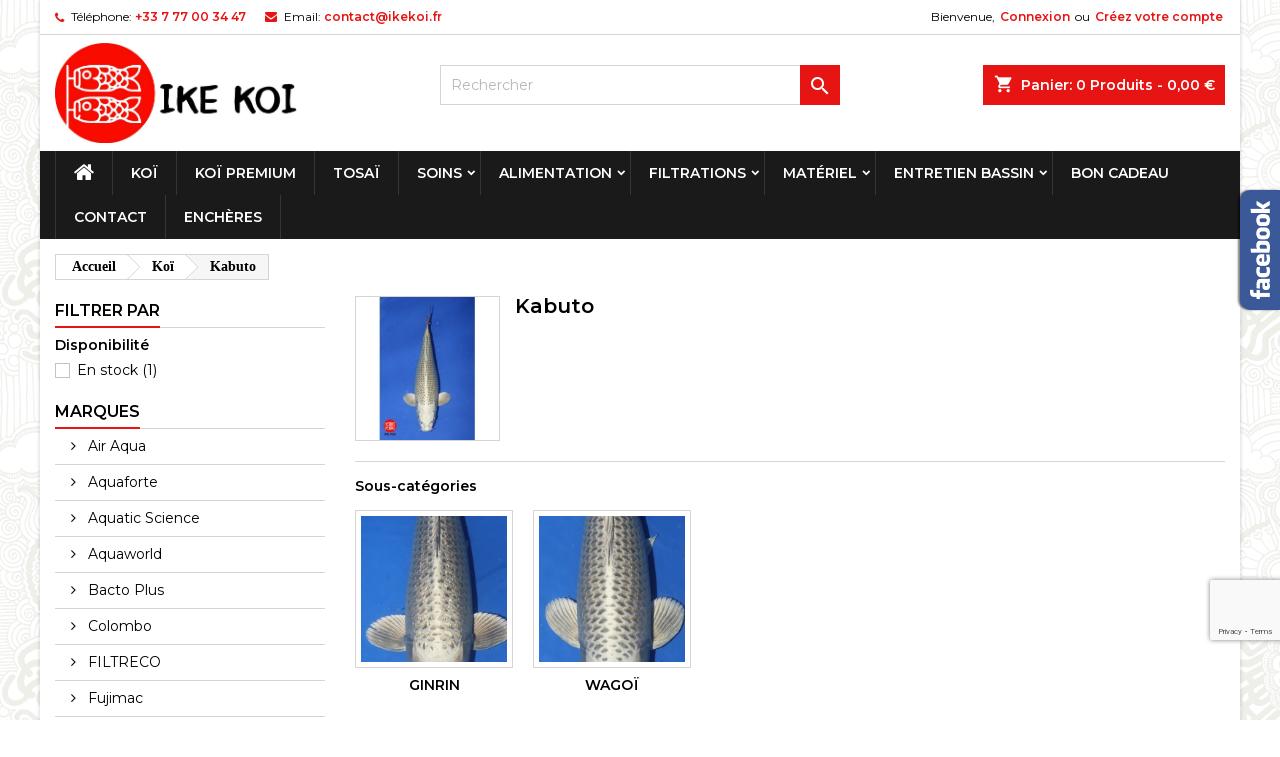

--- FILE ---
content_type: text/html; charset=utf-8
request_url: https://ikekoi.fr/211-kabuto
body_size: 17424
content:
<!doctype html>
<html lang="fr">

  <head>
    
      
  <meta charset="utf-8">


  <meta http-equiv="x-ua-compatible" content="ie=edge">



  <title>Kabuto</title>
  <meta name="description" content="">
  <meta name="keywords" content="">
        <link rel="canonical" href="https://ikekoi.fr/211-kabuto">
  
  
        




  <meta name="viewport" content="width=device-width, initial-scale=1">



  <link rel="icon" type="image/vnd.microsoft.icon" href="https://ikekoi.fr/img/favicon.ico?1710860946">
  <link rel="shortcut icon" type="image/x-icon" href="https://ikekoi.fr/img/favicon.ico?1710860946">



    <link rel="stylesheet" href="https://ikekoi.fr/themes/AngarTheme/assets/cache/theme-d5b4a1100.css" type="text/css" media="all">

<link rel="stylesheet" href="https://fonts.googleapis.com/css?family=Montserrat:400,600&amp;subset=latin,latin-ext" type="text/css" media="all" />


  

  <script type="text/javascript">
        var AUCTION_THEME = "def";
        var WkPageType = "category";
        var auctionUrl = "https:\/\/ikekoi.fr\/ajax-auction";
        var cart_page_link = "https:\/\/ikekoi.fr\/panier?action=show";
        var controller = "category";
        var isHomeAuctions = "";
        var iso = "fr";
        var iso_url = "fr";
        var labels = {"days":"Journ\u00e9es","hours":"Heures","min":"Min","sec":"Seconde","all":"Toute","ok":"D'accord","error_title":"Erreur","success_title":"Succ\u00e8s","cancel_text":"Non, annulez mon offre.","confirm_title":"Confirmation de l'offre","invalid_bid":"Montant de l'ench\u00e8re non valide.","autobid_confim_no":"Ne pas enlever.","confirm_text":"Oui, je confirme cette offre.","bid_success":"Vous avez plac\u00e9 une offre avec succ\u00e8s.","autobid_confim_yes":"Oui, supprimez mon ench\u00e8re automatique.","autobid_confirm_title":"Confirmation de suppression de l'offre automatique","confirm_bid":"\u00cates-vous s\u00fbr de vouloir faire une offre?","autobid_confirm":"Voulez-vous vraiment supprimer votre ench\u00e8re automatique ?.","auction_404":"Ench\u00e8re introuvable.","lower_bid":"Le montant de l'offre est inf\u00e9rieur \u00e0 la valeur attendue.","place_higher_bid":"Veuillez placer une ench\u00e8re plus \u00e9lev\u00e9e.","autobid_delete_success":"Votre soumission automatique a \u00e9t\u00e9 supprim\u00e9e avec succ\u00e8s.","autobid_delete_error":"suppression d'ench\u00e8res automatiques infructueuse.","banned":"Vous n'\u00eates pas autoris\u00e9 \u00e0 ench\u00e9rir sur cette ench\u00e8re."};
        var params = "";
        var prestashop = {"cart":{"products":[],"totals":{"total":{"type":"total","label":"Total","amount":0,"value":"0,00\u00a0\u20ac"},"total_including_tax":{"type":"total","label":"Total TTC","amount":0,"value":"0,00\u00a0\u20ac"},"total_excluding_tax":{"type":"total","label":"Total HT :","amount":0,"value":"0,00\u00a0\u20ac"}},"subtotals":{"products":{"type":"products","label":"Sous-total","amount":0,"value":"0,00\u00a0\u20ac"},"discounts":null,"shipping":{"type":"shipping","label":"Livraison","amount":0,"value":""},"tax":null},"products_count":0,"summary_string":"0 articles","vouchers":{"allowed":1,"added":[]},"discounts":[{"id_cart_rule":"4","id_customer":"0","date_from":"2022-06-21 15:00:00","date_to":"2030-01-01 15:00:00","description":"Profitez de 5 % de remise pour l'achat du filtre + pompe + uv","quantity":"100","quantity_per_user":"1","priority":"1","partial_use":"1","code":"","minimum_amount":"1000.000000","minimum_amount_tax":"0","minimum_amount_currency":"1","minimum_amount_shipping":"0","country_restriction":"0","carrier_restriction":"0","group_restriction":"0","cart_rule_restriction":"0","product_restriction":"1","shop_restriction":"0","free_shipping":"0","reduction_percent":"5.00","reduction_amount":"0.000000","reduction_tax":"0","reduction_currency":"1","reduction_product":"-2","reduction_exclude_special":"0","gift_product":"0","gift_product_attribute":"0","highlight":"1","active":"1","date_add":"2022-06-21 15:14:34","date_upd":"2022-06-22 14:48:26","id_lang":"1","name":"PACK COMPLET EDOUNA QUADRO","quantity_for_user":1},{"id_cart_rule":"5","id_customer":"0","date_from":"2022-06-21 15:00:00","date_to":"2030-01-01 15:00:00","description":"- 5% pour l'achat du filtre + pompe + uv","quantity":"1000","quantity_per_user":"1","priority":"1","partial_use":"1","code":"","minimum_amount":"0.000000","minimum_amount_tax":"0","minimum_amount_currency":"1","minimum_amount_shipping":"0","country_restriction":"0","carrier_restriction":"0","group_restriction":"0","cart_rule_restriction":"0","product_restriction":"1","shop_restriction":"0","free_shipping":"1","reduction_percent":"5.00","reduction_amount":"0.000000","reduction_tax":"0","reduction_currency":"1","reduction_product":"-2","reduction_exclude_special":"0","gift_product":"0","gift_product_attribute":"0","highlight":"1","active":"1","date_add":"2022-06-21 15:56:59","date_upd":"2022-06-22 14:47:48","id_lang":"1","name":"PACK COMPLET EDOUNA 3 UPFLOW","quantity_for_user":1},{"id_cart_rule":"6","id_customer":"0","date_from":"2022-06-22 14:00:00","date_to":"2030-07-22 14:00:00","description":"5 % DE REMISE POUR L ACHAT FILTRE+POMPE+UV","quantity":"1000","quantity_per_user":"1","priority":"1","partial_use":"1","code":"","minimum_amount":"0.000000","minimum_amount_tax":"0","minimum_amount_currency":"1","minimum_amount_shipping":"0","country_restriction":"0","carrier_restriction":"0","group_restriction":"0","cart_rule_restriction":"0","product_restriction":"1","shop_restriction":"0","free_shipping":"1","reduction_percent":"5.00","reduction_amount":"0.000000","reduction_tax":"0","reduction_currency":"1","reduction_product":"-2","reduction_exclude_special":"0","gift_product":"0","gift_product_attribute":"0","highlight":"1","active":"1","date_add":"2022-06-22 14:47:19","date_upd":"2022-06-22 14:47:19","id_lang":"1","name":"PACK COMPLET EDOUNA 4","quantity_for_user":1},{"id_cart_rule":"7","id_customer":"0","date_from":"2022-06-22 16:00:00","date_to":"2030-07-22 16:00:00","description":"5% DE REMISE POUR L'ACHAT DU FILTRE+POMPE+UV","quantity":"1000","quantity_per_user":"1","priority":"1","partial_use":"1","code":"","minimum_amount":"0.000000","minimum_amount_tax":"0","minimum_amount_currency":"1","minimum_amount_shipping":"0","country_restriction":"0","carrier_restriction":"0","group_restriction":"0","cart_rule_restriction":"0","product_restriction":"1","shop_restriction":"0","free_shipping":"1","reduction_percent":"5.00","reduction_amount":"0.000000","reduction_tax":"0","reduction_currency":"1","reduction_product":"-2","reduction_exclude_special":"0","gift_product":"0","gift_product_attribute":"0","highlight":"1","active":"1","date_add":"2022-06-22 16:20:00","date_upd":"2022-06-22 16:20:00","id_lang":"1","name":"PACK COMPLET ESKADA TINY 3","quantity_for_user":1},{"id_cart_rule":"8","id_customer":"0","date_from":"2022-06-22 17:00:00","date_to":"2030-07-22 17:00:00","description":"5% DE REMISE POUR L'ACHAT DU FILTRE+UV+POMPE","quantity":"1000","quantity_per_user":"1","priority":"1","partial_use":"1","code":"","minimum_amount":"0.000000","minimum_amount_tax":"0","minimum_amount_currency":"1","minimum_amount_shipping":"0","country_restriction":"0","carrier_restriction":"0","group_restriction":"0","cart_rule_restriction":"0","product_restriction":"1","shop_restriction":"0","free_shipping":"1","reduction_percent":"5.00","reduction_amount":"0.000000","reduction_tax":"0","reduction_currency":"1","reduction_product":"-2","reduction_exclude_special":"0","gift_product":"0","gift_product_attribute":"0","highlight":"1","active":"1","date_add":"2022-06-22 17:58:12","date_upd":"2022-06-22 17:58:12","id_lang":"1","name":"PACK COMPLET ESKADA 3 XL UPFLOW","quantity_for_user":1},{"id_cart_rule":"9","id_customer":"0","date_from":"2022-06-22 18:00:00","date_to":"2030-07-22 18:00:00","description":"5% DE REMISE SUR L'ACHAT DU FILTRE+POMPE+UV","quantity":"1000","quantity_per_user":"1","priority":"1","partial_use":"1","code":"","minimum_amount":"0.000000","minimum_amount_tax":"0","minimum_amount_currency":"1","minimum_amount_shipping":"0","country_restriction":"0","carrier_restriction":"0","group_restriction":"0","cart_rule_restriction":"0","product_restriction":"1","shop_restriction":"0","free_shipping":"1","reduction_percent":"5.00","reduction_amount":"0.000000","reduction_tax":"0","reduction_currency":"1","reduction_product":"-2","reduction_exclude_special":"0","gift_product":"0","gift_product_attribute":"0","highlight":"1","active":"1","date_add":"2022-06-22 18:02:11","date_upd":"2022-06-22 18:02:11","id_lang":"1","name":"PACK COMPLET ESKADA 4XL UPFLOW","quantity_for_user":1}],"minimalPurchase":0,"minimalPurchaseRequired":""},"currency":{"id":1,"name":"Euro","iso_code":"EUR","iso_code_num":"978","sign":"\u20ac"},"customer":{"lastname":null,"firstname":null,"email":null,"birthday":null,"newsletter":null,"newsletter_date_add":null,"optin":null,"website":null,"company":null,"siret":null,"ape":null,"is_logged":false,"gender":{"type":null,"name":null},"addresses":[]},"language":{"name":"Fran\u00e7ais (French)","iso_code":"fr","locale":"fr-FR","language_code":"fr","is_rtl":"0","date_format_lite":"d\/m\/Y","date_format_full":"d\/m\/Y H:i:s","id":1},"page":{"title":"","canonical":"https:\/\/ikekoi.fr\/211-kabuto","meta":{"title":"Kabuto","description":"","keywords":"","robots":"index"},"page_name":"category","body_classes":{"lang-fr":true,"lang-rtl":false,"country-FR":true,"currency-EUR":true,"layout-left-column":true,"page-category":true,"tax-display-enabled":true,"category-id-211":true,"category-Kabuto":true,"category-id-parent-59":true,"category-depth-level-3":true},"admin_notifications":[]},"shop":{"name":"Ike Koi","logo":"https:\/\/ikekoi.fr\/img\/logo-1710860946.jpg","stores_icon":"https:\/\/ikekoi.fr\/img\/logo_stores.png","favicon":"https:\/\/ikekoi.fr\/img\/favicon.ico"},"urls":{"base_url":"https:\/\/ikekoi.fr\/","current_url":"https:\/\/ikekoi.fr\/211-kabuto","shop_domain_url":"https:\/\/ikekoi.fr","img_ps_url":"https:\/\/ikekoi.fr\/img\/","img_cat_url":"https:\/\/ikekoi.fr\/img\/c\/","img_lang_url":"https:\/\/ikekoi.fr\/img\/l\/","img_prod_url":"https:\/\/ikekoi.fr\/img\/p\/","img_manu_url":"https:\/\/ikekoi.fr\/img\/m\/","img_sup_url":"https:\/\/ikekoi.fr\/img\/su\/","img_ship_url":"https:\/\/ikekoi.fr\/img\/s\/","img_store_url":"https:\/\/ikekoi.fr\/img\/st\/","img_col_url":"https:\/\/ikekoi.fr\/img\/co\/","img_url":"https:\/\/ikekoi.fr\/themes\/AngarTheme\/assets\/img\/","css_url":"https:\/\/ikekoi.fr\/themes\/AngarTheme\/assets\/css\/","js_url":"https:\/\/ikekoi.fr\/themes\/AngarTheme\/assets\/js\/","pic_url":"https:\/\/ikekoi.fr\/upload\/","pages":{"address":"https:\/\/ikekoi.fr\/adresse","addresses":"https:\/\/ikekoi.fr\/adresses","authentication":"https:\/\/ikekoi.fr\/connexion","cart":"https:\/\/ikekoi.fr\/panier","category":"https:\/\/ikekoi.fr\/index.php?controller=category","cms":"https:\/\/ikekoi.fr\/index.php?controller=cms","contact":"https:\/\/ikekoi.fr\/nous-contacter","discount":"https:\/\/ikekoi.fr\/reduction","guest_tracking":"https:\/\/ikekoi.fr\/suivi-commande-invite","history":"https:\/\/ikekoi.fr\/historique-commandes","identity":"https:\/\/ikekoi.fr\/identite","index":"https:\/\/ikekoi.fr\/","my_account":"https:\/\/ikekoi.fr\/mon-compte","order_confirmation":"https:\/\/ikekoi.fr\/confirmation-commande","order_detail":"https:\/\/ikekoi.fr\/index.php?controller=order-detail","order_follow":"https:\/\/ikekoi.fr\/suivi-commande","order":"https:\/\/ikekoi.fr\/commande","order_return":"https:\/\/ikekoi.fr\/index.php?controller=order-return","order_slip":"https:\/\/ikekoi.fr\/avoirs","pagenotfound":"https:\/\/ikekoi.fr\/page-introuvable","password":"https:\/\/ikekoi.fr\/recuperation-mot-de-passe","pdf_invoice":"https:\/\/ikekoi.fr\/index.php?controller=pdf-invoice","pdf_order_return":"https:\/\/ikekoi.fr\/index.php?controller=pdf-order-return","pdf_order_slip":"https:\/\/ikekoi.fr\/index.php?controller=pdf-order-slip","prices_drop":"https:\/\/ikekoi.fr\/promotions","product":"https:\/\/ikekoi.fr\/index.php?controller=product","search":"https:\/\/ikekoi.fr\/recherche","sitemap":"https:\/\/ikekoi.fr\/plan du site","stores":"https:\/\/ikekoi.fr\/magasins","supplier":"https:\/\/ikekoi.fr\/fournisseur","register":"https:\/\/ikekoi.fr\/connexion?create_account=1","order_login":"https:\/\/ikekoi.fr\/commande?login=1"},"alternative_langs":[],"theme_assets":"\/themes\/AngarTheme\/assets\/","actions":{"logout":"https:\/\/ikekoi.fr\/?mylogout="},"no_picture_image":{"bySize":{"small_default":{"url":"https:\/\/ikekoi.fr\/img\/p\/fr-default-small_default.jpg","width":98,"height":98},"cart_default":{"url":"https:\/\/ikekoi.fr\/img\/p\/fr-default-cart_default.jpg","width":125,"height":125},"medium_default":{"url":"https:\/\/ikekoi.fr\/img\/p\/fr-default-medium_default.jpg","width":452,"height":452},"home_default":{"url":"https:\/\/ikekoi.fr\/img\/p\/fr-default-home_default.jpg","width":452,"height":452},"large_default":{"url":"https:\/\/ikekoi.fr\/img\/p\/fr-default-large_default.jpg","width":800,"height":800}},"small":{"url":"https:\/\/ikekoi.fr\/img\/p\/fr-default-small_default.jpg","width":98,"height":98},"medium":{"url":"https:\/\/ikekoi.fr\/img\/p\/fr-default-medium_default.jpg","width":452,"height":452},"large":{"url":"https:\/\/ikekoi.fr\/img\/p\/fr-default-large_default.jpg","width":800,"height":800},"legend":""}},"configuration":{"display_taxes_label":true,"display_prices_tax_incl":true,"is_catalog":false,"show_prices":true,"opt_in":{"partner":true},"quantity_discount":{"type":"discount","label":"Remise sur prix unitaire"},"voucher_enabled":1,"return_enabled":0},"field_required":[],"breadcrumb":{"links":[{"title":"Accueil","url":"https:\/\/ikekoi.fr\/"},{"title":"Ko\u00ef","url":"https:\/\/ikekoi.fr\/59-carpe-koi"},{"title":"Kabuto","url":"https:\/\/ikekoi.fr\/211-kabuto"}],"count":3},"link":{"protocol_link":"https:\/\/","protocol_content":"https:\/\/"},"time":1769649548,"static_token":"78adee513f17ebbd7d9d88a9a9dec713","token":"e054fd4690247e5835ca70fa9eeab4e3","debug":false};
        var psemailsubscription_subscription = "https:\/\/ikekoi.fr\/module\/ps_emailsubscription\/subscription";
        var psr_icon_color = "#EE0002";
        var psv = "17";
      </script>



  <!-- emarketing start -->




<!-- emarketing end -->
<style type="text/css">
body {
background-color: #ffffff;
font-family: "Montserrat", Arial, Helvetica, sans-serif;
}

.products .product-miniature .product-title {
height: 32px;
}

.products .product-miniature .product-title a {
font-size: 14px;
line-height: 16px;
}

#content-wrapper .products .product-miniature .product-desc {
height: 36px;
}

@media (min-width: 991px) {
#home_categories ul li .cat-container {
min-height: 0px;
}
}

@media (min-width: 768px) {
#_desktop_logo {
padding-top: 8px;
padding-bottom: 8px;
}
}

nav.header-nav {
background: #ffffff;
}

nav.header-nav,
.header_sep2 #contact-link span.shop-phone,
.header_sep2 #contact-link span.shop-phone.shop-tel,
.header_sep2 #contact-link span.shop-phone:last-child,
.header_sep2 .lang_currency_top,
.header_sep2 .lang_currency_top:last-child,
.header_sep2 #_desktop_currency_selector,
.header_sep2 #_desktop_language_selector,
.header_sep2 #_desktop_user_info {
border-color: #d6d4d4;
}

#contact-link,
#contact-link a,
.lang_currency_top span.lang_currency_text,
.lang_currency_top .dropdown i.expand-more,
nav.header-nav .user-info span,
nav.header-nav .user-info a.logout,
#languages-block-top div.current,
nav.header-nav a{
color: #000000;
}

#contact-link span.shop-phone strong,
#contact-link span.shop-phone strong a,
.lang_currency_top span.expand-more,
nav.header-nav .user-info a.account {
color: #e71414;
}

#contact-link span.shop-phone i {
color: #e71414;
}

.header-top {
background: #ffffff;
}

div#search_widget form button[type=submit] {
background: #e71414;
color: #ffffff;
}

div#search_widget form button[type=submit]:hover {
background: #e71414;
color: #ffffff;
}


#header div#_desktop_cart .blockcart .header {
background: #e71414;
}

#header div#_desktop_cart .blockcart .header a.cart_link {
color: #ffffff;
}


#homepage-slider .bx-wrapper .bx-pager.bx-default-pager a:hover,
#homepage-slider .bx-wrapper .bx-pager.bx-default-pager a.active{
background: #e71414;
}

div#rwd_menu {
background: #1b1a1b;
}

div#rwd_menu,
div#rwd_menu a {
color: #ffffff;
}

div#rwd_menu,
div#rwd_menu .rwd_menu_item,
div#rwd_menu .rwd_menu_item:first-child {
border-color: #363636;
}

div#rwd_menu .rwd_menu_item:hover,
div#rwd_menu .rwd_menu_item:focus,
div#rwd_menu .rwd_menu_item a:hover,
div#rwd_menu .rwd_menu_item a:focus {
color: #ffffff;
background: #e71414;
}

#mobile_top_menu_wrapper2 .top-menu li a:hover,
.rwd_menu_open ul.user_info li a:hover {
background: #e71414;
color: #ffffff;
}

#_desktop_top_menu{
background: #1b1a1b;
}

#_desktop_top_menu,
#_desktop_top_menu > ul > li,
.menu_sep1 #_desktop_top_menu > ul > li,
.menu_sep1 #_desktop_top_menu > ul > li:last-child,
.menu_sep2 #_desktop_top_menu,
.menu_sep2 #_desktop_top_menu > ul > li,
.menu_sep2 #_desktop_top_menu > ul > li:last-child,
.menu_sep3 #_desktop_top_menu,
.menu_sep4 #_desktop_top_menu,
.menu_sep5 #_desktop_top_menu,
.menu_sep6 #_desktop_top_menu {
border-color: #363636;
}

#_desktop_top_menu > ul > li > a {
color: #ffffff;
}

#_desktop_top_menu > ul > li:hover > a {
color: #ffffff;
background: #e71414;
}

.submenu1 #_desktop_top_menu .popover.sub-menu ul.top-menu li a:hover {
background: #e71414;
color: #ffffff;
}

#home_categories .homecat_title span {
border-color: #e71414;
}

#home_categories ul li .homecat_name span {
background: #e71414;
}

#home_categories ul li a.view_more {
background: #e71414;
color: #ffffff;
border-color: #e71414;
}

#home_categories ul li a.view_more:hover {
background: #1b1a1b;
color: #ffffff;
border-color: #1b1a1b;
}

.columns .text-uppercase a,
.columns .text-uppercase span,
.columns div#_desktop_cart .cart_index_title a,
#home_man_product .catprod_title a span {
border-color: #e71414;
}

#index .tabs ul.nav-tabs li.nav-item a.active,
#index .tabs ul.nav-tabs li.nav-item a:hover,
.index_title a,
.index_title span {
border-color: #e71414;
}

a.product-flags-plist span.product-flag.new,
#home_cat_product a.product-flags-plist span.product-flag.new,
#product #content .product-flags li,
#product #content .product-flags .product-flag.new {
background: #e71414;
}

.products .product-miniature .product-title a,
#home_cat_product ul li .right-block .name_block a {
color: #282828;
}

.products .product-miniature span.price,
#home_cat_product ul li .product-price-and-shipping .price,
.ui-widget .search_right span.search_price {
color: #e71414;
}

.button-container .add-to-cart:hover,
#subcart .cart-buttons .viewcart:hover {
background: #e71414;
color: #ffffff;
border-color: #e71414;
}

.button-container .add-to-cart,
.button-container .add-to-cart:disabled,
#subcart .cart-buttons .viewcart {
background: #ffffff;
color: #1b1b1b;
border-color: #d6d4d4;
}

#home_cat_product .catprod_title span {
border-color: #e71414;
}

#home_man .man_title span {
border-color: #e71414;
}

div#angarinfo_block .icon_cms {
color: #e71414;
}

.footer-container {
background: #1b1a1b;
}

.footer-container,
.footer-container .h3,
.footer-container .links .title,
.row.social_footer {
border-color: #363636;
}

.footer-container .h3 span,
.footer-container .h3 a,
.footer-container .links .title span.h3,
.footer-container .links .title a.h3 {
border-color: #e71414;
}

.footer-container,
.footer-container .h3,
.footer-container .links .title .h3,
.footer-container a,
.footer-container li a,
.footer-container .links ul>li a {
color: #ffffff;
}

.block_newsletter .btn-newsletter {
background: #e71414;
color: #ffffff;
}

.block_newsletter .btn-newsletter:hover {
background: #e71414;
color: #ffffff;
}

.footer-container .bottom-footer {
background: #1b1a1b;
border-color: #363636;
color: #ffffff;
}

.product-prices .current-price span.price {
color: #e71414;
}

.product-add-to-cart button.btn.add-to-cart:hover {
background: #282828;
color: #ffffff;
border-color: #282828;
}

.product-add-to-cart button.btn.add-to-cart,
.product-add-to-cart button.btn.add-to-cart:disabled {
background: #e71414;
color: #ffffff;
border-color: #e71414;
}

#product .tabs ul.nav-tabs li.nav-item a.active,
#product .tabs ul.nav-tabs li.nav-item a:hover,
#product .index_title span,
.page-product-heading span,
body #product-comments-list-header .comments-nb {
border-color: #e71414;
}

body .btn-primary:hover {
background: #444040;
color: #ffffff;
border-color: #444040;
}

body .btn-primary,
body .btn-primary.disabled,
body .btn-primary:disabled,
body .btn-primary.disabled:hover {
background: #e71414;
color: #ffffff;
border-color: #444040;
}

body .btn-secondary:hover {
background: #eeeeee;
color: #000000;
border-color: #d8d8d8;
}

body .btn-secondary,
body .btn-secondary.disabled,
body .btn-secondary:disabled,
body .btn-secondary.disabled:hover {
background: #f6f6f6;
color: #000000;
border-color: #d8d8d8;
}

.form-control:focus, .input-group.focus {
border-color: #dbdbdb;
outline-color: #dbdbdb;
}

body .pagination .page-list .current a,
body .pagination .page-list a:hover,
body .pagination .page-list .current a.disabled,
body .pagination .page-list .current a.disabled:hover {
color: #e71414;
}

.page-my-account #content .links a:hover i {
color: #e71414;
}

#scroll_top {
background: #e71414;
color: #ffffff;
}

#scroll_top:hover,
#scroll_top:focus {
background: #1b1a1b;
color: #ffffff;
}

</style>  
    <!-- Google Tag Manager -->
    <script>(function(w,d,s,l,i){w[l]=w[l]||[];w[l].push({'gtm.start':
    new Date().getTime(),event:'gtm.js'});var f=d.getElementsByTagName(s)[0],
    j=d.createElement(s),dl=l!='dataLayer'?'&l='+l:'';j.async=true;j.src=
    'https://www.googletagmanager.com/gtm.js?id='+i+dl;f.parentNode.insertBefore(j,f);
    })(window,document,'script','dataLayer','AW-468045929');</script>
    <!-- End Google Tag Manager -->
    

			<script type="text/javascript">
				(window.gaDevIds=window.gaDevIds||[]).push('d6YPbH');
				(function(i,s,o,g,r,a,m){i['GoogleAnalyticsObject']=r;i[r]=i[r]||function(){
				(i[r].q=i[r].q||[]).push(arguments)},i[r].l=1*new Date();a=s.createElement(o),
				m=s.getElementsByTagName(o)[0];a.async=1;a.src=g;m.parentNode.insertBefore(a,m)
				})(window,document,'script','//www.google-analytics.com/analytics.js','ga');
				ga('create', 'G-0W42SXH5QY', 'auto');
				ga('require', 'ec');</script>



    
  </head>

  <body id="category" class="lang-fr country-fr currency-eur layout-left-column page-category tax-display-enabled category-id-211 category-kabuto category-id-parent-59 category-depth-level-3  ps_177
	bg5 #ffffff bg_attatchment_fixed bg_position_tl bg_repeat_xy bg_size_initial slider_position_column slider_controls_black banners_top2 banners_top_tablets2 banners_top_phones1 banners_bottom2 banners_bottom_tablets2 banners_bottom_phones1 submenu1 pl_1col_qty_3 pl_2col_qty_3 pl_3col_qty_3 pl_1col_qty_bigtablets_4 pl_2col_qty_bigtablets_3 pl_3col_qty_bigtablets_2 pl_1col_qty_tablets_3 pl_1col_qty_phones_1 home_tabs1 pl_border_type2 32 14 16 pl_button_icon_no pl_button_qty1 pl_desc_yes pl_reviews_yes pl_availability_no  hide_reference_no hide_reassurance_no product_tabs1    menu_sep1 header_sep1 slider_boxed feat_cat_style2 feat_cat4 feat_cat_bigtablets2 feat_cat_tablets2 feat_cat_phones0 all_products_yes pl_colors_yes newsletter_info_yes stickycart_yes stickymenu_yes homeicon_no pl_man_yes product_hide_man_yes  pl_ref_yes  mainfont_Montserrat bg_white  not_logged  ">

    
        
  <!-- Google Tag Manager (noscript) -->
  <noscript><iframe src="https://www.googletagmanager.com/ns.html?id=AW-468045929"
  height="0" width="0" style="display:none;visibility:hidden"></iframe></noscript>
  <!-- End Google Tag Manager (noscript) -->
  

    

    <main>
      
              

      <header id="header">
        
          

  <div class="header-banner">
    
  </div>



  <nav class="header-nav">
    <div class="container">
      <div class="row">
          <div class="col-md-12 col-xs-12">
            <div id="_desktop_contact_link">
  <div id="contact-link">

			<span class="shop-phone contact_link">
			<a href="https://ikekoi.fr/nous-contacter">Contact</a>
		</span>
	
			<span class="shop-phone shop-tel">
			<i class="fa fa-phone"></i>
			<span class="shop-phone_text">Téléphone:</span>
			<strong><a href="tel:+33 7 77 00 34 47 ">+33 7 77 00 34 47 </a></strong>
		</span>
	
			<span class="shop-phone shop-email">
			<i class="fa fa-envelope"></i>
			<span class="shop-phone_text">Email:</span>
			<strong><a href="&#109;&#97;&#105;&#108;&#116;&#111;&#58;%63%6f%6e%74%61%63%74@%69%6b%65%6b%6f%69.%66%72" >&#x63;&#x6f;&#x6e;&#x74;&#x61;&#x63;&#x74;&#x40;&#x69;&#x6b;&#x65;&#x6b;&#x6f;&#x69;&#x2e;&#x66;&#x72;</a></strong>
		</span>
	

  </div>
</div>


            <div id="_desktop_user_info">
  <div class="user-info">


	<ul class="user_info hidden-md-up">

		
			<li><a href="https://ikekoi.fr/mon-compte" title="Identifiez-vous" rel="nofollow">Connexion</a></li>
			<li><a href="https://ikekoi.fr/connexion?create_account=1" title="Identifiez-vous" rel="nofollow">Créez votre compte</a></li>

		
	</ul>


	<div class="hidden-sm-down">
		<span class="welcome">Bienvenue,</span>
					<a class="account" href="https://ikekoi.fr/mon-compte" title="Identifiez-vous" rel="nofollow">Connexion</a>

			<span class="or">ou</span>

			<a class="account" href="https://ikekoi.fr/connexion?create_account=1" title="Identifiez-vous" rel="nofollow">Créez votre compte</a>
			</div>


  </div>
</div>
          </div>
      </div>
    </div>
  </nav>



  <div class="header-top">
    <div class="container">
	  <div class="row">
        <div class="col-md-4 hidden-sm-down2" id="_desktop_logo">
                            <a href="https://ikekoi.fr/">
                  <img class="logo img-responsive" src="https://ikekoi.fr/img/logo-1710860946.jpg" alt="Ike Koi">
                </a>
                    </div>
		
<div id="_desktop_cart">

	<div class="cart_top">

		<div class="blockcart cart-preview inactive" data-refresh-url="//ikekoi.fr/module/ps_shoppingcart/ajax">
			<div class="header">
			
				<div class="cart_index_title">
					<a class="cart_link" rel="nofollow" href="//ikekoi.fr/panier?action=show">
						<i class="material-icons shopping-cart">shopping_cart</i>
						<span class="hidden-sm-down cart_title">Panier:</span>
						<span class="cart-products-count">
							0<span> Produits - 0,00 €</span>
						</span>
					</a>
				</div>


				<div id="subcart">

					<ul class="cart_products">

											<li>Il n'y a plus d'articles dans votre panier</li>
					
										</ul>

					<ul class="cart-subtotals">

				
						<li>
							<span class="text">Livraison</span>
							<span class="value"></span>
							<span class="clearfix"></span>
						</li>

						<li>
							<span class="text">Total</span>
							<span class="value">0,00 €</span>
							<span class="clearfix"></span>
						</li>

					</ul>

					<div class="cart-buttons">
						<a class="btn btn-primary viewcart" href="//ikekoi.fr/panier?action=show">Commander <i class="material-icons">&#xE315;</i></a>
											</div>

				</div>

			</div>
		</div>

	</div>

</div>


<!-- Block search module TOP -->
<div id="_desktop_search_widget" class="col-lg-4 col-md-4 col-sm-12 search-widget hidden-sm-down ">
	<div id="search_widget" data-search-controller-url="//ikekoi.fr/recherche">
		<form method="get" action="//ikekoi.fr/recherche">
			<input type="hidden" name="controller" value="search">
			<input type="text" name="s" value="" placeholder="Rechercher" aria-label="Rechercher">
			<button type="submit">
				<i class="material-icons search">&#xE8B6;</i>
				<span class="hidden-xl-down">Rechercher</span>
			</button>
		</form>
	</div>
</div>
<!-- /Block search module TOP -->

		<div class="clearfix"></div>
	  </div>
    </div>

	<div id="rwd_menu" class="hidden-md-up">
		<div class="container">
			<div id="menu-icon2" class="rwd_menu_item"><i class="material-icons d-inline">&#xE5D2;</i></div>
			<div id="search-icon" class="rwd_menu_item"><i class="material-icons search">&#xE8B6;</i></div>
			<div id="user-icon" class="rwd_menu_item"><i class="material-icons logged">&#xE7FF;</i></div>
			<div id="_mobile_cart" class="rwd_menu_item"></div>
		</div>
		<div class="clearfix"></div>
	</div>

	<div class="container">
		<div id="mobile_top_menu_wrapper2" class="rwd_menu_open hidden-md-up" style="display:none;">
			<div class="js-top-menu mobile" id="_mobile_top_menu"></div>
		</div>

		<div id="mobile_search_wrapper" class="rwd_menu_open hidden-md-up" style="display:none;">
			<div id="_mobile_search_widget"></div>
		</div>

		<div id="mobile_user_wrapper" class="rwd_menu_open hidden-md-up" style="display:none;">
			<div id="_mobile_user_info"></div>
		</div>
	</div>
  </div>
  

<div class="menu js-top-menu position-static hidden-sm-down" id="_desktop_top_menu">
    
          <ul class="top-menu container" id="top-menu" data-depth="0">

					<li class="home_icon"><a href="https://ikekoi.fr/"><i class="icon-home"></i><span>Accueil</span></a></li>
		
                    <li class="link" id="lnk-koi">
                          <a
                class="dropdown-item"
                href="https://ikekoi.fr/59-carpe-koi" data-depth="0" title="Koï"
                              >
                                Koï
              </a>
                          </li>
                    <li class="category" id="category-298">
                          <a
                class="dropdown-item"
                href="https://ikekoi.fr/298-koi-premium" data-depth="0" title="Koï premium"
                              >
                                Koï premium
              </a>
                          </li>
                    <li class="category" id="category-217">
                          <a
                class="dropdown-item"
                href="https://ikekoi.fr/217-tosai" data-depth="0" title="Tosaï"
                              >
                                Tosaï
              </a>
                          </li>
                    <li class="category" id="category-18">
                          <a
                class="dropdown-item sf-with-ul"
                href="https://ikekoi.fr/18-soins-" data-depth="0" title="Soins"
                              >
                                                                      <span class="float-xs-right hidden-md-up">
                    <span data-target="#top_sub_menu_47700" data-toggle="collapse" class="navbar-toggler collapse-icons">
                      <i class="material-icons add">&#xE313;</i>
                      <i class="material-icons remove">&#xE316;</i>
                    </span>
                  </span>
                                Soins
              </a>
                            <div  class="popover sub-menu js-sub-menu collapse" id="top_sub_menu_47700">
                
          <ul class="top-menu container"  data-depth="1">

		
                    <li class="category" id="category-79">
                          <a
                class="dropdown-item dropdown-submenu"
                href="https://ikekoi.fr/79-antiparasites" data-depth="1" title="Antiparasites"
                              >
                                Antiparasites
              </a>
                          </li>
                    <li class="category" id="category-159">
                          <a
                class="dropdown-item dropdown-submenu"
                href="https://ikekoi.fr/159-soins-naturels" data-depth="1" title="Soins naturels"
                              >
                                Soins naturels
              </a>
                          </li>
                    <li class="category" id="category-160">
                          <a
                class="dropdown-item dropdown-submenu"
                href="https://ikekoi.fr/160-antibacteriens" data-depth="1" title="Antibactériens"
                              >
                                Antibactériens
              </a>
                          </li>
                    <li class="category" id="category-161">
                          <a
                class="dropdown-item dropdown-submenu"
                href="https://ikekoi.fr/161-antifongiques" data-depth="1" title="Antifongiques"
                              >
                                Antifongiques
              </a>
                          </li>
                    <li class="category" id="category-202">
                          <a
                class="dropdown-item dropdown-submenu"
                href="https://ikekoi.fr/202-manipulation-koi" data-depth="1" title="Manipulation Koï"
                              >
                                Manipulation Koï
              </a>
                          </li>
                    <li class="category" id="category-218">
                          <a
                class="dropdown-item dropdown-submenu"
                href="https://ikekoi.fr/218-microscopes" data-depth="1" title="Microscopes"
                              >
                                Microscopes
              </a>
                          </li>
              </ul>
    
																						<div class="menu-images-container">
																	<img src="https://ikekoi.fr/img/c/18-0_thumb.jpg">
																<div class="clearfix"></div>
							</div>
															              </div>
                          </li>
                    <li class="category" id="category-14">
                          <a
                class="dropdown-item sf-with-ul"
                href="https://ikekoi.fr/14-alimentation-pour-carpe-koi" data-depth="0" title="Alimentation"
                              >
                                                                      <span class="float-xs-right hidden-md-up">
                    <span data-target="#top_sub_menu_98412" data-toggle="collapse" class="navbar-toggler collapse-icons">
                      <i class="material-icons add">&#xE313;</i>
                      <i class="material-icons remove">&#xE316;</i>
                    </span>
                  </span>
                                Alimentation
              </a>
                            <div  class="popover sub-menu js-sub-menu collapse" id="top_sub_menu_98412">
                
          <ul class="top-menu container"  data-depth="1">

		
                    <li class="category" id="category-273">
                          <a
                class="dropdown-item dropdown-submenu"
                href="https://ikekoi.fr/273-aliment-koi-aquatic-science" data-depth="1" title="Aquatic Science"
                              >
                                Aquatic Science
              </a>
                          </li>
                    <li class="category" id="category-301">
                          <a
                class="dropdown-item dropdown-submenu"
                href="https://ikekoi.fr/301-nourriture-carpe-koi-hikari-" data-depth="1" title="Hikari"
                              >
                                Hikari
              </a>
                          </li>
                    <li class="category" id="category-254">
                          <a
                class="dropdown-item dropdown-submenu"
                href="https://ikekoi.fr/254-malamix-food" data-depth="1" title="Malamix Food"
                              >
                                Malamix Food
              </a>
                          </li>
                    <li class="category" id="category-274">
                          <a
                class="dropdown-item dropdown-submenu"
                href="https://ikekoi.fr/274-probites" data-depth="1" title="Probites"
                              >
                                Probites
              </a>
                          </li>
                    <li class="category" id="category-281">
                          <a
                class="dropdown-item dropdown-submenu"
                href="https://ikekoi.fr/281-sera" data-depth="1" title="Sera"
                              >
                                Sera
              </a>
                          </li>
                    <li class="category" id="category-122">
                          <a
                class="dropdown-item dropdown-submenu"
                href="https://ikekoi.fr/122-nourrisseurs" data-depth="1" title="Nourrisseurs"
                              >
                                Nourrisseurs
              </a>
                          </li>
              </ul>
    
																						<div class="menu-images-container">
																	<img src="https://ikekoi.fr/img/c/14-0_thumb.jpg">
																<div class="clearfix"></div>
							</div>
															              </div>
                          </li>
                    <li class="category" id="category-186">
                          <a
                class="dropdown-item sf-with-ul"
                href="https://ikekoi.fr/186-filtration-pour-bassin-carpes-koi" data-depth="0" title="Filtrations"
                              >
                                                                      <span class="float-xs-right hidden-md-up">
                    <span data-target="#top_sub_menu_18480" data-toggle="collapse" class="navbar-toggler collapse-icons">
                      <i class="material-icons add">&#xE313;</i>
                      <i class="material-icons remove">&#xE316;</i>
                    </span>
                  </span>
                                Filtrations
              </a>
                            <div  class="popover sub-menu js-sub-menu collapse" id="top_sub_menu_18480">
                
          <ul class="top-menu container"  data-depth="1">

		
                    <li class="category" id="category-65">
                          <a
                class="dropdown-item dropdown-submenu sf-with-ul"
                href="https://ikekoi.fr/65-media-de-filtration" data-depth="1" title="Media de filtration"
                              >
                                                                      <span class="float-xs-right hidden-md-up">
                    <span data-target="#top_sub_menu_79443" data-toggle="collapse" class="navbar-toggler collapse-icons">
                      <i class="material-icons add">&#xE313;</i>
                      <i class="material-icons remove">&#xE316;</i>
                    </span>
                  </span>
                                Media de filtration
              </a>
                            <div  class="collapse" id="top_sub_menu_79443">
                
          <ul class="top-menu container"  data-depth="2">

		
                    <li class="category" id="category-269">
                          <a
                class="dropdown-item"
                href="https://ikekoi.fr/269-brosses" data-depth="2" title="Brosses"
                              >
                                Brosses
              </a>
                          </li>
                    <li class="category" id="category-270">
                          <a
                class="dropdown-item"
                href="https://ikekoi.fr/270-helix" data-depth="2" title="Helix"
                              >
                                Helix
              </a>
                          </li>
                    <li class="category" id="category-271">
                          <a
                class="dropdown-item"
                href="https://ikekoi.fr/271-ceramiques" data-depth="2" title="Céramiques"
                              >
                                Céramiques
              </a>
                          </li>
                    <li class="category" id="category-272">
                          <a
                class="dropdown-item"
                href="https://ikekoi.fr/272-tapis" data-depth="2" title="Tapis"
                              >
                                Tapis
              </a>
                          </li>
              </ul>
    
				              </div>
                          </li>
                    <li class="category" id="category-304">
                          <a
                class="dropdown-item dropdown-submenu"
                href="https://ikekoi.fr/304-kit-de-filtration" data-depth="1" title="Kit de filtration"
                              >
                                Kit de filtration
              </a>
                          </li>
                    <li class="category" id="category-165">
                          <a
                class="dropdown-item dropdown-submenu sf-with-ul"
                href="https://ikekoi.fr/165-filtres-a-tambour" data-depth="1" title="Filtres à Tambour"
                              >
                                                                      <span class="float-xs-right hidden-md-up">
                    <span data-target="#top_sub_menu_19879" data-toggle="collapse" class="navbar-toggler collapse-icons">
                      <i class="material-icons add">&#xE313;</i>
                      <i class="material-icons remove">&#xE316;</i>
                    </span>
                  </span>
                                Filtres à Tambour
              </a>
                            <div  class="collapse" id="top_sub_menu_19879">
                
          <ul class="top-menu container"  data-depth="2">

		
                    <li class="category" id="category-260">
                          <a
                class="dropdown-item sf-with-ul"
                href="https://ikekoi.fr/260-inazuma" data-depth="2" title="INAZUMA"
                              >
                                                                      <span class="float-xs-right hidden-md-up">
                    <span data-target="#top_sub_menu_53940" data-toggle="collapse" class="navbar-toggler collapse-icons">
                      <i class="material-icons add">&#xE313;</i>
                      <i class="material-icons remove">&#xE316;</i>
                    </span>
                  </span>
                                INAZUMA
              </a>
                            <div  class="collapse" id="top_sub_menu_53940">
                
          <ul class="top-menu container"  data-depth="3">

		
                    <li class="category" id="category-264">
                          <a
                class="dropdown-item"
                href="https://ikekoi.fr/264-tambour-inox" data-depth="3" title="TAMBOUR INOX"
                              >
                                TAMBOUR INOX
              </a>
                          </li>
                    <li class="category" id="category-297">
                          <a
                class="dropdown-item"
                href="https://ikekoi.fr/297-accessoires-inazuma" data-depth="3" title="ACCESSOIRES INAZUMA"
                              >
                                ACCESSOIRES INAZUMA
              </a>
                          </li>
              </ul>
    
				              </div>
                          </li>
                    <li class="category" id="category-262">
                          <a
                class="dropdown-item"
                href="https://ikekoi.fr/262-koi-pro" data-depth="2" title="KOI PRO"
                              >
                                KOI PRO
              </a>
                          </li>
                    <li class="category" id="category-275">
                          <a
                class="dropdown-item"
                href="https://ikekoi.fr/275-air-aqua" data-depth="2" title="AIR AQUA"
                              >
                                AIR AQUA
              </a>
                          </li>
                    <li class="category" id="category-315">
                          <a
                class="dropdown-item"
                href="https://ikekoi.fr/315-oase" data-depth="2" title="Oase"
                              >
                                Oase
              </a>
                          </li>
              </ul>
    
				              </div>
                          </li>
                    <li class="category" id="category-166">
                          <a
                class="dropdown-item dropdown-submenu sf-with-ul"
                href="https://ikekoi.fr/166-filtres-combines" data-depth="1" title="Filtres Combinés"
                              >
                                                                      <span class="float-xs-right hidden-md-up">
                    <span data-target="#top_sub_menu_42672" data-toggle="collapse" class="navbar-toggler collapse-icons">
                      <i class="material-icons add">&#xE313;</i>
                      <i class="material-icons remove">&#xE316;</i>
                    </span>
                  </span>
                                Filtres Combinés
              </a>
                            <div  class="collapse" id="top_sub_menu_42672">
                
          <ul class="top-menu container"  data-depth="2">

		
                    <li class="category" id="category-293">
                          <a
                class="dropdown-item"
                href="https://ikekoi.fr/293-air-aqua" data-depth="2" title="Air aqua"
                              >
                                Air aqua
              </a>
                          </li>
                    <li class="category" id="category-294">
                          <a
                class="dropdown-item"
                href="https://ikekoi.fr/294-filtration-bassin-koi-pro" data-depth="2" title="Koi pro"
                              >
                                Koi pro
              </a>
                          </li>
                    <li class="category" id="category-295">
                          <a
                class="dropdown-item"
                href="https://ikekoi.fr/295-filtration-combinee-bassin-koi-mpf" data-depth="2" title="MPF"
                              >
                                MPF
              </a>
                          </li>
                    <li class="category" id="category-296">
                          <a
                class="dropdown-item"
                href="https://ikekoi.fr/296-filtres-combines-inox-inazuma" data-depth="2" title="Inazuma"
                              >
                                Inazuma
              </a>
                          </li>
              </ul>
    
				              </div>
                          </li>
                    <li class="category" id="category-187">
                          <a
                class="dropdown-item dropdown-submenu"
                href="https://ikekoi.fr/187-filtres-a-grille" data-depth="1" title="Filtres à grille"
                              >
                                Filtres à grille
              </a>
                          </li>
                    <li class="category" id="category-188">
                          <a
                class="dropdown-item dropdown-submenu"
                href="https://ikekoi.fr/188-filtres-a-bead" data-depth="1" title="Filtres à bead"
                              >
                                Filtres à bead
              </a>
                          </li>
                    <li class="category" id="category-203">
                          <a
                class="dropdown-item dropdown-submenu"
                href="https://ikekoi.fr/203--filtres-multichambres" data-depth="1" title="Filtres Multichambres"
                              >
                                Filtres Multichambres
              </a>
                          </li>
                    <li class="category" id="category-305">
                          <a
                class="dropdown-item dropdown-submenu"
                href="https://ikekoi.fr/305-filtres-pression-bassin-a-akoi" data-depth="1" title="Filtres pression"
                              >
                                Filtres pression
              </a>
                          </li>
                    <li class="category" id="category-257">
                          <a
                class="dropdown-item dropdown-submenu"
                href="https://ikekoi.fr/257-filtres-a-douche" data-depth="1" title="Filtres à douche"
                              >
                                Filtres à douche
              </a>
                          </li>
                    <li class="category" id="category-249">
                          <a
                class="dropdown-item dropdown-submenu"
                href="https://ikekoi.fr/249-prefiltre-centrifuge" data-depth="1" title="Préfiltre centrifuge"
                              >
                                Préfiltre centrifuge
              </a>
                          </li>
                    <li class="category" id="category-266">
                          <a
                class="dropdown-item dropdown-submenu"
                href="https://ikekoi.fr/266-chambre-biologique" data-depth="1" title="Chambre biologique"
                              >
                                Chambre biologique
              </a>
                          </li>
                    <li class="category" id="category-306">
                          <a
                class="dropdown-item dropdown-submenu"
                href="https://ikekoi.fr/306-pieces-detachees" data-depth="1" title="Pièces détachées"
                              >
                                Pièces détachées
              </a>
                          </li>
                    <li class="category" id="category-316">
                          <a
                class="dropdown-item dropdown-submenu"
                href="https://ikekoi.fr/316-filtre-papier" data-depth="1" title="Filtre papier"
                              >
                                Filtre papier
              </a>
                          </li>
              </ul>
    
																						<div class="menu-images-container">
																	<img src="https://ikekoi.fr/img/c/186-0_thumb.jpg">
																<div class="clearfix"></div>
							</div>
															              </div>
                          </li>
                    <li class="category" id="category-16">
                          <a
                class="dropdown-item sf-with-ul"
                href="https://ikekoi.fr/16-materiel-bassin-a-carpes-koi" data-depth="0" title="Matériel"
                              >
                                                                      <span class="float-xs-right hidden-md-up">
                    <span data-target="#top_sub_menu_20759" data-toggle="collapse" class="navbar-toggler collapse-icons">
                      <i class="material-icons add">&#xE313;</i>
                      <i class="material-icons remove">&#xE316;</i>
                    </span>
                  </span>
                                Matériel
              </a>
                            <div  class="popover sub-menu js-sub-menu collapse" id="top_sub_menu_20759">
                
          <ul class="top-menu container"  data-depth="1">

		
                    <li class="category" id="category-78">
                          <a
                class="dropdown-item dropdown-submenu sf-with-ul"
                href="https://ikekoi.fr/78-aeration-oxygene" data-depth="1" title="Aération - oxygène"
                              >
                                                                      <span class="float-xs-right hidden-md-up">
                    <span data-target="#top_sub_menu_86716" data-toggle="collapse" class="navbar-toggler collapse-icons">
                      <i class="material-icons add">&#xE313;</i>
                      <i class="material-icons remove">&#xE316;</i>
                    </span>
                  </span>
                                Aération - oxygène
              </a>
                            <div  class="collapse" id="top_sub_menu_86716">
                
          <ul class="top-menu container"  data-depth="2">

		
                    <li class="category" id="category-119">
                          <a
                class="dropdown-item sf-with-ul"
                href="https://ikekoi.fr/119-pompes-a-air" data-depth="2" title="Pompes à air"
                              >
                                                                      <span class="float-xs-right hidden-md-up">
                    <span data-target="#top_sub_menu_92836" data-toggle="collapse" class="navbar-toggler collapse-icons">
                      <i class="material-icons add">&#xE313;</i>
                      <i class="material-icons remove">&#xE316;</i>
                    </span>
                  </span>
                                Pompes à air
              </a>
                            <div  class="collapse" id="top_sub_menu_92836">
                
          <ul class="top-menu container"  data-depth="3">

		
                    <li class="category" id="category-121">
                          <a
                class="dropdown-item"
                href="https://ikekoi.fr/121-aquaforte" data-depth="3" title="Aquaforte"
                              >
                                Aquaforte
              </a>
                          </li>
                    <li class="category" id="category-220">
                          <a
                class="dropdown-item"
                href="https://ikekoi.fr/220-hiblow" data-depth="3" title="Hiblow"
                              >
                                Hiblow
              </a>
                          </li>
                    <li class="category" id="category-229">
                          <a
                class="dropdown-item"
                href="https://ikekoi.fr/229-fujimac" data-depth="3" title="Fujimac"
                              >
                                Fujimac
              </a>
                          </li>
                    <li class="category" id="category-246">
                          <a
                class="dropdown-item"
                href="https://ikekoi.fr/246-superfish" data-depth="3" title="Superfish"
                              >
                                Superfish
              </a>
                          </li>
                    <li class="category" id="category-300">
                          <a
                class="dropdown-item"
                href="https://ikekoi.fr/300-koi-pro" data-depth="3" title="Koi pro"
                              >
                                Koi pro
              </a>
                          </li>
                    <li class="category" id="category-312">
                          <a
                class="dropdown-item"
                href="https://ikekoi.fr/312-oase" data-depth="3" title="Oase"
                              >
                                Oase
              </a>
                          </li>
              </ul>
    
				              </div>
                          </li>
                    <li class="category" id="category-81">
                          <a
                class="dropdown-item"
                href="https://ikekoi.fr/81-diffuseurs-d-air" data-depth="2" title="Diffuseurs d&#039;air"
                              >
                                Diffuseurs d&#039;air
              </a>
                          </li>
                    <li class="category" id="category-117">
                          <a
                class="dropdown-item"
                href="https://ikekoi.fr/117-tuyaux-air" data-depth="2" title="Tuyaux air"
                              >
                                Tuyaux air
              </a>
                          </li>
                    <li class="category" id="category-118">
                          <a
                class="dropdown-item"
                href="https://ikekoi.fr/118-raccords" data-depth="2" title="Raccords"
                              >
                                Raccords
              </a>
                          </li>
              </ul>
    
				              </div>
                          </li>
                    <li class="category" id="category-307">
                          <a
                class="dropdown-item dropdown-submenu"
                href="https://ikekoi.fr/307-aspirateurs-bassin-a-carpes-koi" data-depth="1" title="Aspirateurs"
                              >
                                Aspirateurs
              </a>
                          </li>
                    <li class="category" id="category-194">
                          <a
                class="dropdown-item dropdown-submenu"
                href="https://ikekoi.fr/194-bache-epdm" data-depth="1" title="Bâche epdm"
                              >
                                Bâche epdm
              </a>
                          </li>
                    <li class="category" id="category-175">
                          <a
                class="dropdown-item dropdown-submenu sf-with-ul"
                href="https://ikekoi.fr/175-construction" data-depth="1" title="Construction"
                              >
                                                                      <span class="float-xs-right hidden-md-up">
                    <span data-target="#top_sub_menu_1036" data-toggle="collapse" class="navbar-toggler collapse-icons">
                      <i class="material-icons add">&#xE313;</i>
                      <i class="material-icons remove">&#xE316;</i>
                    </span>
                  </span>
                                Construction
              </a>
                            <div  class="collapse" id="top_sub_menu_1036">
                
          <ul class="top-menu container"  data-depth="2">

		
                    <li class="category" id="category-176">
                          <a
                class="dropdown-item"
                href="https://ikekoi.fr/176-raccords" data-depth="2" title="Raccords"
                              >
                                Raccords
              </a>
                          </li>
                    <li class="category" id="category-177">
                          <a
                class="dropdown-item"
                href="https://ikekoi.fr/177-traversee-de-paroi" data-depth="2" title="Traversée de paroi"
                              >
                                Traversée de paroi
              </a>
                          </li>
                    <li class="category" id="category-180">
                          <a
                class="dropdown-item sf-with-ul"
                href="https://ikekoi.fr/180-tuyaux" data-depth="2" title="Tuyaux"
                              >
                                                                      <span class="float-xs-right hidden-md-up">
                    <span data-target="#top_sub_menu_35530" data-toggle="collapse" class="navbar-toggler collapse-icons">
                      <i class="material-icons add">&#xE313;</i>
                      <i class="material-icons remove">&#xE316;</i>
                    </span>
                  </span>
                                Tuyaux
              </a>
                            <div  class="collapse" id="top_sub_menu_35530">
                
          <ul class="top-menu container"  data-depth="3">

		
                    <li class="category" id="category-267">
                          <a
                class="dropdown-item"
                href="https://ikekoi.fr/267-pvc-pression" data-depth="3" title="Pvc pression"
                              >
                                Pvc pression
              </a>
                          </li>
                    <li class="category" id="category-268">
                          <a
                class="dropdown-item"
                href="https://ikekoi.fr/268-tuyaux-souples" data-depth="3" title="Tuyaux souples"
                              >
                                Tuyaux souples
              </a>
                          </li>
              </ul>
    
				              </div>
                          </li>
                    <li class="category" id="category-181">
                          <a
                class="dropdown-item"
                href="https://ikekoi.fr/181-colle-et-accessoires" data-depth="2" title="Colle et accessoires"
                              >
                                Colle et accessoires
              </a>
                          </li>
                    <li class="category" id="category-182">
                          <a
                class="dropdown-item"
                href="https://ikekoi.fr/182-vannes" data-depth="2" title="Vannes"
                              >
                                Vannes
              </a>
                          </li>
                    <li class="category" id="category-183">
                          <a
                class="dropdown-item"
                href="https://ikekoi.fr/183-bondes-de-fondskimmers" data-depth="2" title="Bondes de fond/Skimmers"
                              >
                                Bondes de fond/Skimmers
              </a>
                          </li>
              </ul>
    
				              </div>
                          </li>
                    <li class="category" id="category-85">
                          <a
                class="dropdown-item dropdown-submenu sf-with-ul"
                href="https://ikekoi.fr/85-pompes-a-eau" data-depth="1" title="Pompes à eau"
                              >
                                                                      <span class="float-xs-right hidden-md-up">
                    <span data-target="#top_sub_menu_87792" data-toggle="collapse" class="navbar-toggler collapse-icons">
                      <i class="material-icons add">&#xE313;</i>
                      <i class="material-icons remove">&#xE316;</i>
                    </span>
                  </span>
                                Pompes à eau
              </a>
                            <div  class="collapse" id="top_sub_menu_87792">
                
          <ul class="top-menu container"  data-depth="2">

		
                    <li class="category" id="category-70">
                          <a
                class="dropdown-item"
                href="https://ikekoi.fr/70-aquaforte" data-depth="2" title="Aquaforte"
                              >
                                Aquaforte
              </a>
                          </li>
                    <li class="category" id="category-87">
                          <a
                class="dropdown-item"
                href="https://ikekoi.fr/87-air-aqua" data-depth="2" title="Air Aqua"
                              >
                                Air Aqua
              </a>
                          </li>
                    <li class="category" id="category-205">
                          <a
                class="dropdown-item"
                href="https://ikekoi.fr/205-aquaworld" data-depth="2" title="Aquaworld"
                              >
                                Aquaworld
              </a>
                          </li>
                    <li class="category" id="category-248">
                          <a
                class="dropdown-item"
                href="https://ikekoi.fr/248-hayward" data-depth="2" title="Hayward"
                              >
                                Hayward
              </a>
                          </li>
                    <li class="category" id="category-251">
                          <a
                class="dropdown-item"
                href="https://ikekoi.fr/251-superfish" data-depth="2" title="Superfish"
                              >
                                Superfish
              </a>
                          </li>
                    <li class="category" id="category-311">
                          <a
                class="dropdown-item"
                href="https://ikekoi.fr/311-oase" data-depth="2" title="Oase"
                              >
                                Oase
              </a>
                          </li>
              </ul>
    
				              </div>
                          </li>
                    <li class="category" id="category-83">
                          <a
                class="dropdown-item dropdown-submenu sf-with-ul"
                href="https://ikekoi.fr/83-sterilisateurs-uv-pour-bassin-a-carpes-koi" data-depth="1" title="Stérilisateurs UV"
                              >
                                                                      <span class="float-xs-right hidden-md-up">
                    <span data-target="#top_sub_menu_47985" data-toggle="collapse" class="navbar-toggler collapse-icons">
                      <i class="material-icons add">&#xE313;</i>
                      <i class="material-icons remove">&#xE316;</i>
                    </span>
                  </span>
                                Stérilisateurs UV
              </a>
                            <div  class="collapse" id="top_sub_menu_47985">
                
          <ul class="top-menu container"  data-depth="2">

		
                    <li class="category" id="category-284">
                          <a
                class="dropdown-item"
                href="https://ikekoi.fr/284-air-aqua" data-depth="2" title="Air Aqua"
                              >
                                Air Aqua
              </a>
                          </li>
                    <li class="category" id="category-189">
                          <a
                class="dropdown-item"
                href="https://ikekoi.fr/189-aquaforte" data-depth="2" title="Aquaforte"
                              >
                                Aquaforte
              </a>
                          </li>
                    <li class="category" id="category-204">
                          <a
                class="dropdown-item"
                href="https://ikekoi.fr/204-aquatic-science" data-depth="2" title="Aquatic science"
                              >
                                Aquatic science
              </a>
                          </li>
                    <li class="category" id="category-164">
                          <a
                class="dropdown-item"
                href="https://ikekoi.fr/164-bio-uv" data-depth="2" title="Bio UV"
                              >
                                Bio UV
              </a>
                          </li>
                    <li class="category" id="category-259">
                          <a
                class="dropdown-item"
                href="https://ikekoi.fr/259-inazuma" data-depth="2" title="Inazuma"
                              >
                                Inazuma
              </a>
                          </li>
                    <li class="category" id="category-221">
                          <a
                class="dropdown-item"
                href="https://ikekoi.fr/221-tmc" data-depth="2" title="TMC"
                              >
                                TMC
              </a>
                          </li>
                    <li class="category" id="category-265">
                          <a
                class="dropdown-item"
                href="https://ikekoi.fr/265-lampes-et-quartz" data-depth="2" title="Lampes et quartz"
                              >
                                Lampes et quartz
              </a>
                          </li>
                    <li class="category" id="category-302">
                          <a
                class="dropdown-item"
                href="https://ikekoi.fr/302-koi-pro" data-depth="2" title="Koi Pro"
                              >
                                Koi Pro
              </a>
                          </li>
                    <li class="category" id="category-308">
                          <a
                class="dropdown-item"
                href="https://ikekoi.fr/308-superfish" data-depth="2" title="Superfish"
                              >
                                Superfish
              </a>
                          </li>
                    <li class="category" id="category-313">
                          <a
                class="dropdown-item"
                href="https://ikekoi.fr/313-oase" data-depth="2" title="Oase"
                              >
                                Oase
              </a>
                          </li>
              </ul>
    
				              </div>
                          </li>
                    <li class="category" id="category-283">
                          <a
                class="dropdown-item dropdown-submenu"
                href="https://ikekoi.fr/283-lame-d-eau-cascade" data-depth="1" title="Lame d&#039;eau/Cascade"
                              >
                                Lame d&#039;eau/Cascade
              </a>
                          </li>
                    <li class="category" id="category-314">
                          <a
                class="dropdown-item dropdown-submenu"
                href="https://ikekoi.fr/314-fontaines-et-jeux-d-eau" data-depth="1" title="Fontaines et jeux d&#039;eau"
                              >
                                Fontaines et jeux d&#039;eau
              </a>
                          </li>
              </ul>
    
																								              </div>
                          </li>
                    <li class="category" id="category-15">
                          <a
                class="dropdown-item sf-with-ul"
                href="https://ikekoi.fr/15-entretien-bassin-pour-carpe-koi" data-depth="0" title="Entretien bassin"
                              >
                                                                      <span class="float-xs-right hidden-md-up">
                    <span data-target="#top_sub_menu_5503" data-toggle="collapse" class="navbar-toggler collapse-icons">
                      <i class="material-icons add">&#xE313;</i>
                      <i class="material-icons remove">&#xE316;</i>
                    </span>
                  </span>
                                Entretien bassin
              </a>
                            <div  class="popover sub-menu js-sub-menu collapse" id="top_sub_menu_5503">
                
          <ul class="top-menu container"  data-depth="1">

		
                    <li class="category" id="category-223">
                          <a
                class="dropdown-item dropdown-submenu"
                href="https://ikekoi.fr/223-anti-algues" data-depth="1" title="Anti-algues"
                              >
                                Anti-algues
              </a>
                          </li>
                    <li class="category" id="category-247">
                          <a
                class="dropdown-item dropdown-submenu"
                href="https://ikekoi.fr/247-anti-toxiques" data-depth="1" title="Anti toxiques"
                              >
                                Anti toxiques
              </a>
                          </li>
                    <li class="category" id="category-77">
                          <a
                class="dropdown-item dropdown-submenu sf-with-ul"
                href="https://ikekoi.fr/77-bacteries" data-depth="1" title="Bactéries"
                              >
                                                                      <span class="float-xs-right hidden-md-up">
                    <span data-target="#top_sub_menu_18798" data-toggle="collapse" class="navbar-toggler collapse-icons">
                      <i class="material-icons add">&#xE313;</i>
                      <i class="material-icons remove">&#xE316;</i>
                    </span>
                  </span>
                                Bactéries
              </a>
                            <div  class="collapse" id="top_sub_menu_18798">
                
          <ul class="top-menu container"  data-depth="2">

		
                    <li class="category" id="category-154">
                          <a
                class="dropdown-item"
                href="https://ikekoi.fr/154-microbe-lift" data-depth="2" title="Microbe lift"
                              >
                                Microbe lift
              </a>
                          </li>
                    <li class="category" id="category-156">
                          <a
                class="dropdown-item"
                href="https://ikekoi.fr/156-biogro" data-depth="2" title="Biogro"
                              >
                                Biogro
              </a>
                          </li>
                    <li class="category" id="category-157">
                          <a
                class="dropdown-item"
                href="https://ikekoi.fr/157-biota" data-depth="2" title="Biota"
                              >
                                Biota
              </a>
                          </li>
                    <li class="category" id="category-244">
                          <a
                class="dropdown-item"
                href="https://ikekoi.fr/244-bacto-plus" data-depth="2" title="Bacto Plus"
                              >
                                Bacto Plus
              </a>
                          </li>
                    <li class="category" id="category-250">
                          <a
                class="dropdown-item"
                href="https://ikekoi.fr/250-baobio-" data-depth="2" title="Baobio +"
                              >
                                Baobio +
              </a>
                          </li>
                    <li class="category" id="category-282">
                          <a
                class="dropdown-item"
                href="https://ikekoi.fr/282-colombo" data-depth="2" title="Colombo"
                              >
                                Colombo
              </a>
                          </li>
                    <li class="category" id="category-285">
                          <a
                class="dropdown-item"
                href="https://ikekoi.fr/285-ichi-pond" data-depth="2" title="Ichi Pond"
                              >
                                Ichi Pond
              </a>
                          </li>
              </ul>
    
				              </div>
                          </li>
                    <li class="category" id="category-84">
                          <a
                class="dropdown-item dropdown-submenu"
                href="https://ikekoi.fr/84-desinfectants" data-depth="1" title="Désinfectants"
                              >
                                Désinfectants
              </a>
                          </li>
                    <li class="category" id="category-82">
                          <a
                class="dropdown-item dropdown-submenu"
                href="https://ikekoi.fr/82-mineraux" data-depth="1" title="Minéraux"
                              >
                                Minéraux
              </a>
                          </li>
                    <li class="category" id="category-243">
                          <a
                class="dropdown-item dropdown-submenu"
                href="https://ikekoi.fr/243-oxygene" data-depth="1" title="Oxygène"
                              >
                                Oxygène
              </a>
                          </li>
                    <li class="category" id="category-123">
                          <a
                class="dropdown-item dropdown-submenu"
                href="https://ikekoi.fr/123-tests-d-eau" data-depth="1" title="Tests d&#039;eau"
                              >
                                Tests d&#039;eau
              </a>
                          </li>
                    <li class="category" id="category-299">
                          <a
                class="dropdown-item dropdown-submenu"
                href="https://ikekoi.fr/299-plantes-et-accessoires" data-depth="1" title="Plantes et accessoires"
                              >
                                Plantes et accessoires
              </a>
                          </li>
                    <li class="category" id="category-303">
                          <a
                class="dropdown-item dropdown-submenu"
                href="https://ikekoi.fr/303-equilibre-de-l-eau" data-depth="1" title="Equilibre de l&#039;eau"
                              >
                                Equilibre de l&#039;eau
              </a>
                          </li>
              </ul>
    
																						<div class="menu-images-container">
																	<img src="https://ikekoi.fr/img/c/15-0_thumb.jpg">
																<div class="clearfix"></div>
							</div>
															              </div>
                          </li>
                    <li class="category" id="category-222">
                          <a
                class="dropdown-item"
                href="https://ikekoi.fr/222-bon-cadeau" data-depth="0" title="Bon cadeau"
                              >
                                Bon cadeau
              </a>
                          </li>
                    <li class="link" id="lnk-contact">
                          <a
                class="dropdown-item"
                href="https://ikekoi.fr/nous-contacter" data-depth="0" title="Contact"
                              >
                                Contact
              </a>
                          </li>
                    <li class="link" id="lnk-encheres">
                          <a
                class="dropdown-item"
                href="https://ikekoi.fr/auction" data-depth="0" title="Enchères"
                              >
                                Enchères
              </a>
                          </li>
              </ul>
    
    <div class="clearfix"></div>
</div>


<!-- Facebook Pixel Code -->

<script>
!function(f,b,e,v,n,t,s)
{if(f.fbq)return;n=f.fbq=function(){n.callMethod?
n.callMethod.apply(n,arguments):n.queue.push(arguments)};
if(!f._fbq)f._fbq=n;n.push=n;n.loaded=!0;n.version='2.0';
n.queue=[];t=b.createElement(e);t.async=!0;
t.src=v;s=b.getElementsByTagName(e)[0];
s.parentNode.insertBefore(t,s)}(window, document,'script',
'https://connect.facebook.net/en_US/fbevents.js');
fbq('init', '2439973569584271');
fbq('track', 'PageView');
</script>
<noscript><img height="1" width="1" style="display:none"
src="https://www.facebook.com/tr?id=2439973569584271&ev=PageView&noscript=1"
/></noscript>

<!-- End Facebook Pixel Code -->
        
      </header>

      
        
<aside id="notifications">
  <div class="container">
    
    
    
      </div>
</aside>
      

            
      <section id="wrapper">
        
        <div class="container">
			
			
			<div class="row">
			  			  
				<nav data-depth="3" class="breadcrumb hidden-sm-down">
  <ol itemscope itemtype="http://schema.org/BreadcrumbList">
          
        <li itemprop="itemListElement" itemscope itemtype="http://schema.org/ListItem">
          <a itemprop="item" href="https://ikekoi.fr/">
            <span itemprop="name">Accueil</span>
          </a>
          <meta itemprop="position" content="1">
        </li>
      
          
        <li itemprop="itemListElement" itemscope itemtype="http://schema.org/ListItem">
          <a itemprop="item" href="https://ikekoi.fr/59-carpe-koi">
            <span itemprop="name">Koï</span>
          </a>
          <meta itemprop="position" content="2">
        </li>
      
          
        <li itemprop="itemListElement" itemscope itemtype="http://schema.org/ListItem">
          <a itemprop="item" href="https://ikekoi.fr/211-kabuto">
            <span itemprop="name">Kabuto</span>
          </a>
          <meta itemprop="position" content="3">
        </li>
      
      </ol>
</nav>
			  
			  
			  
				<div id="left-column" class="columns col-xs-12 col-sm-4 col-md-3">
				  				  <div id="search_filters_wrapper" class="hidden-sm-down">
  <div id="search_filter_controls" class="hidden-md-up">
      <span id="_mobile_search_filters_clear_all"></span>
      <button class="btn btn-secondary ok">
        <i class="material-icons rtl-no-flip">&#xE876;</i>
        ok
      </button>
  </div>
    <div id="search_filters">
    
      <p class="text-uppercase h6 hidden-sm-down"><span>Filtrer par</span></p>
    

    
          

          <section class="facet clearfix">
        <p class="h6 facet-title hidden-sm-down">Disponibilité</p>
                                                            
        <div class="title hidden-md-up" data-target="#facet_70520" data-toggle="collapse">
          <p class="h6 facet-title">Disponibilité</p>
          <span class="float-xs-right">
            <span class="navbar-toggler collapse-icons">
              <i class="material-icons add">&#xE313;</i>
              <i class="material-icons remove">&#xE316;</i>
            </span>
          </span>
        </div>

                  
            <ul id="facet_70520" class="collapse">
                              
                <li>
                  <label class="facet-label" for="facet_input_70520_0">
                                          <span class="custom-checkbox">
                        <input
                          id="facet_input_70520_0"
                          data-search-url="https://ikekoi.fr/211-kabuto?q=Disponibilit%C3%A9-En+stock"
                          type="checkbox"
                                                  >
                                                  <span  class="ps-shown-by-js" ><i class="material-icons rtl-no-flip checkbox-checked">&#xE5CA;</i></span>
                                              </span>
                    
                    <a
                      href="https://ikekoi.fr/211-kabuto?q=Disponibilit%C3%A9-En+stock"
                      class="_gray-darker search-link js-search-link"
                      rel="nofollow"
                    >
                      En stock
                                              <span class="magnitude">(1)</span>
                                          </a>
                  </label>
                </li>
                                                            </ul>
          

              </section>
      </div>

</div>
<div id="search_filters_brands" class="block">
  <section class="facet">
        <div class="h6 text-uppercase facet-label">
      		<a href="https://ikekoi.fr/brands" title="Marques">Marques</a>
	      </div>
    <div class="block_content ">
              
<ul>
            <li class="facet-label">
        <a href="https://ikekoi.fr/brand/29-air-aqua" title="Air Aqua">
          Air Aqua
        </a>
      </li>
                <li class="facet-label">
        <a href="https://ikekoi.fr/brand/39-aquaforte" title="Aquaforte">
          Aquaforte
        </a>
      </li>
                <li class="facet-label">
        <a href="https://ikekoi.fr/brand/25-aquatic-science" title="Aquatic Science">
          Aquatic Science
        </a>
      </li>
                <li class="facet-label">
        <a href="https://ikekoi.fr/brand/23-aquaworld" title="Aquaworld">
          Aquaworld
        </a>
      </li>
                <li class="facet-label">
        <a href="https://ikekoi.fr/brand/34-bacto-plus" title="Bacto Plus">
          Bacto Plus
        </a>
      </li>
                <li class="facet-label">
        <a href="https://ikekoi.fr/brand/28-colombo" title="Colombo">
          Colombo
        </a>
      </li>
                <li class="facet-label">
        <a href="https://ikekoi.fr/brand/40-filtreco" title="FILTRECO">
          FILTRECO
        </a>
      </li>
                <li class="facet-label">
        <a href="https://ikekoi.fr/brand/32-fujimac" title="Fujimac">
          Fujimac
        </a>
      </li>
                <li class="facet-label">
        <a href="https://ikekoi.fr/brand/36-hayward" title="Hayward">
          Hayward
        </a>
      </li>
                <li class="facet-label">
        <a href="https://ikekoi.fr/brand/27-hiblow" title="Hiblow">
          Hiblow
        </a>
      </li>
                <li class="facet-label">
        <a href="https://ikekoi.fr/brand/43-hikari" title="Hikari">
          Hikari
        </a>
      </li>
                <li class="facet-label">
        <a href="https://ikekoi.fr/brand/41-inazuma" title="Inazuma">
          Inazuma
        </a>
      </li>
                                                </ul>
          </div>
  </section>
</div><div id="angarbanners_left" class="angarbanners">
	<ul class="clearfix row">
	


	<li class="block">

		<p class="h6 text-uppercase "><span>Banner</span></p>
		
		<div class="block_content">
			
									<img src="https://ikekoi.fr/modules/angarbanners/views/img/7baff23270a7a49e148474188285c7fc522fc978_771bfbefe1d258bc307987c9f1ae723a869f46a4paiement-securise-1" class="item-img img-responsive" title="" alt="" width="100%" height="100%"/>
				
				
					</div>

	</li>



		</ul>
</div>


				  				</div>
			  

			  
  <div id="content-wrapper" class="left-column col-xs-12 col-sm-8 col-md-9">
    
    
  <section id="main">

    
    <div id="js-product-list-header">
    
		<div class="mobile_cat_name text-sm-center text-xs-center hidden-md-up">
		  <div class="h1">Kabuto</div>
		</div>

		<div id="category_desc" class="hidden-sm-down">

		  			<div class="category-image col-xs-12 col-sm-2">
			  <img class="img-responsive" src="https://ikekoi.fr/c/211-category_default/kabuto.jpg" alt="Kabuto">
			</div>
		  
		  <div class="category-desc  col-xs-12 col-sm-10">
			<h1 class="cat_name">Kabuto</h1>
					  </div>

		  <div class="clearfix"></div>

		</div>

									<!-- Subcategories -->
				<div id="subcategories" class="hidden-sm-down2">
					<p class="subcategory-heading">Sous-catégories</p>
					<ul class="clearfix">
													<li>
								<div class="subcategory-image">
									<a href="https://ikekoi.fr/213-ginrin" title="Ginrin" class="img">
																					<img class="replace-2x" src="https://ikekoi.fr/c/213-category_default/ginrin.jpg" alt="Ginrin"/>
																			</a>
								</div>
								<h5><a class="subcategory-name" href="https://ikekoi.fr/213-ginrin">Ginrin</a></h5>
															</li>
													<li>
								<div class="subcategory-image">
									<a href="https://ikekoi.fr/233-wagoi" title="Wagoï" class="img">
																					<img class="replace-2x" src="https://ikekoi.fr/c/233-category_default/wagoi.jpg" alt="Wagoï"/>
																			</a>
								</div>
								<h5><a class="subcategory-name" href="https://ikekoi.fr/233-wagoi">Wagoï</a></h5>
															</li>
											</ul>
				</div>
					
    </div>

	
    <section id="products" class="">

      
        <div id="">
          
            <div id="js-product-list-top" class="row products-selection">
  <div class="col-md-6 hidden-sm-down total-products">
          <p>Il y a 1 produit.</p>
      </div>
  <div class="col-md-6">
    <div class="row sort-by-row">

      
        
<span class="col-sm-3 col-md-5 hidden-sm-down sort-by">Trier par :</span>
<div class="col-sm-9 col-xs-8 col-md-7 products-sort-order dropdown">
  <button
    class="btn-unstyle select-title"
    rel="nofollow"
    data-toggle="dropdown"
    aria-haspopup="true"
    aria-expanded="false">
    Choisir    <i class="material-icons float-xs-right">&#xE313;</i>
  </button>
  <div class="dropdown-menu">
          <a
        rel="nofollow"
        href="https://ikekoi.fr/211-kabuto?order=product.sales.desc"
        class="select-list js-search-link"
      >
        Ventes, ordre décroissant
      </a>
          <a
        rel="nofollow"
        href="https://ikekoi.fr/211-kabuto?order=product.position.asc"
        class="select-list js-search-link"
      >
        Pertinence
      </a>
          <a
        rel="nofollow"
        href="https://ikekoi.fr/211-kabuto?order=product.name.asc"
        class="select-list js-search-link"
      >
        Nom, A à Z
      </a>
          <a
        rel="nofollow"
        href="https://ikekoi.fr/211-kabuto?order=product.name.desc"
        class="select-list js-search-link"
      >
        Nom, Z à A
      </a>
          <a
        rel="nofollow"
        href="https://ikekoi.fr/211-kabuto?order=product.price.asc"
        class="select-list js-search-link"
      >
        Prix, croissant
      </a>
          <a
        rel="nofollow"
        href="https://ikekoi.fr/211-kabuto?order=product.price.desc"
        class="select-list js-search-link"
      >
        Prix, décroissant
      </a>
          <a
        rel="nofollow"
        href="https://ikekoi.fr/211-kabuto?order=product.reference.asc"
        class="select-list js-search-link"
      >
        Reference, A to Z
      </a>
          <a
        rel="nofollow"
        href="https://ikekoi.fr/211-kabuto?order=product.reference.desc"
        class="select-list js-search-link"
      >
        Reference, Z to A
      </a>
      </div>
</div>
      
	
              <div class="col-sm-3 col-xs-4 hidden-md-up filter-button">
          <button id="search_filter_toggler" class="btn btn-secondary">
            Filtrer
          </button>
        </div>
          </div>
  </div>
  <div class="col-sm-12 hidden-md-up text-sm-center showing">
    Affichage 1-1 de 1 article(s)
  </div>
</div>
          

		  		  <div class="grid_switcher">
			<i class="material-icons show_list">&#xE8EF;</i>
			<i class="material-icons show_grid">&#xE8F0;</i>
		  </div>

        </div>

        
          <div id="" class="hidden-sm-down">
            <section id="js-active-search-filters" class="hide">
  
    <div class="h6 hidden-xs-up">Filtres actifs</div>
  

  </section>

          </div>
        

        <div id="">
          
            
<div id="js-product-list">
  <div class="products row">
          
        


  <article class="product-miniature js-product-miniature" data-id-product="4206" data-id-product-attribute="0">
    <div class="thumbnail-container">

		<div class="product-left">
			<div class="product-image-container">
				
				<a href="https://ikekoi.fr/carpe-koi/4206-ginrin-gold-kabuto.html" class="product-flags-plist">
																							<span class="product-flag new">Nouveau</span>
															</a>
				

				
				<a href="https://ikekoi.fr/carpe-koi/4206-ginrin-gold-kabuto.html" class="thumbnail product-thumbnail" title="Ginrin Gold Kabuto">
												  <img
					src = "https://ikekoi.fr/7650-home_default-watermark-coreimage-backup/ginrin-gold-kabuto.jpg"
					alt = "Ginrin Gold Kabuto"
					data-full-size-image-url = "https://ikekoi.fr/7650-large_default-watermark-coreimage-backup/ginrin-gold-kabuto.jpg"  width="452" height="452" 				  >
								</a>
				

												  
				    <a class="quick-view" href="#" data-link-action="quickview">
					  <i class="material-icons search">&#xE8B6;</i>Aperçu rapide
				    </a>
				  
							</div>
		</div>

		<div class="product-right">
			<div class="product-description">
								<p class="pl_reference">
									Référence: 
					<span><strong>25aok15</strong></span>
								</p>

				<p class="pl_manufacturer">
								</p>

				
				  <h2 class="h3 product-title"><a href="https://ikekoi.fr/carpe-koi/4206-ginrin-gold-kabuto.html" title="Ginrin Gold Kabuto">Ginrin Gold Kabuto</a></h2>
				

				
				  
<div class="wk_show_label_product">
     </div>

<script>
    </script>

				

				
					<p class="product-desc">
						
					</p>
				
			</div>

			<div class="product-bottom">
				
				  					<div class="product-price-and-shipping">
					  

					  <span class="sr-only">Prix</span>
					  <span class="price">260,00 €</span>

					  
					  

					  
					</div>
				  				

								<div class="button-container">

									<form action="https://ikekoi.fr/panier" method="post" class="add-to-cart-or-refresh">
					  <input type="hidden" name="token" value="78adee513f17ebbd7d9d88a9a9dec713">
					  <input type="hidden" name="id_product" value="4206" class="product_page_product_id">
					  <input type="hidden" name="qty" value="1">

						
														  <button class="btn add-to-cart" data-button-action="add-to-cart" type="submit">
								<i class="material-icons shopping-cart"></i>
								Ajouter au panier
							  </button>
							
						
					</form>
				
					<a class="button lnk_view btn" href="https://ikekoi.fr/carpe-koi/4206-ginrin-gold-kabuto.html" title="Détails">
						<span>Détails</span>
					</a>

				</div>

									<div class="availability">
					
					  <span class="pl-availability">
												  							<i class="material-icons product-available">&#xE5CA;</i>
						  						  En stock
											  </span>
					
					</div>
				
				<div class="highlighted-informations no-variants hidden-sm-down">
					
					  					
				</div>
			</div>
		</div>

		<div class="clearfix"></div>

    </div>
  </article>

      
      </div>

  
    
<nav class="pagination">
  <div class="col-md-3 hidden-sm-down">
    
      Affichage 1-1 de 1 article(s)
    
  </div>



  <div class="col-md-6">
    
         
  </div>



</nav>

  

  <div class="hidden-md-up text-xs-right up">
    <a href="#header" class="btn btn-secondary back_to_top">
      Retour en haut
      <i class="material-icons">&#xE316;</i>
    </a>
  </div>
</div>
          
        </div>

        <div id="js-product-list-bottom">
          
            <div id="js-product-list-bottom"></div>
          
        </div>

          </section>

    

  </section>

    
  </div>


			  
			</div>
        </div>
        

		<div class="container hook_box">
			
			<div id="likebox_content">
	<h4>Suivez-nous sur Facebook</h4>
	<div class="likebox_tab"></div>
	<div class="fb-page" data-href="https://www.facebook.com/emmaikekoi" data-width="500" data-small-header="false" data-adapt-container-width="true" data-hide-cover="false" data-show-facepile="true"><div class="fb-xfbml-parse-ignore"><blockquote cite="https://www.facebook.com/emmaikekoi"><a href="https://www.facebook.com/emmaikekoi">Facebook</a></blockquote></div></div>
</div>

		</div>

      </section>

      <footer id="footer">
        
          
<div class="container">
  <div class="row">
    
      
    
  </div>
</div>

<!-- Elfsight Google Reviews | Untitled Google Reviews -->
<script src="https://elfsightcdn.com/platform.js" async></script>
<div class="elfsight-app-3fbdd57d-ceca-4639-b162-16f6482e0e3e" data-elfsight-app-lazy></div>

<div class="footer-container">

  <div class="container">

    <div class="row">
      
        
			<div class="col-md-3 links wrapper">
		  		  <div class="h3 hidden-sm-down"><span>Produits</span></div>
		  		  <div class="title clearfix hidden-md-up" data-target="#footer_sub_menu_89090" data-toggle="collapse">
			<span class="h3">Produits</span>
			<span class="float-xs-right">
			  <span class="navbar-toggler collapse-icons">
				<i class="material-icons add">&#xE313;</i>
				<i class="material-icons remove">&#xE316;</i>
			  </span>
			</span>
		  </div>
		  <ul id="footer_sub_menu_89090" class="collapse">
						  <li>
				<a
					id="link-product-page-prices-drop-1"
					class="cms-page-link"
					href="https://ikekoi.fr/promotions"
					title="Our special products"
									>
				  Promotions
				</a>
			  </li>
						  <li>
				<a
					id="link-product-page-new-products-1"
					class="cms-page-link"
					href="https://ikekoi.fr/nouveaux-produits"
					title="Nos nouveaux produits"
									>
				  Nouveaux produits
				</a>
			  </li>
						  <li>
				<a
					id="link-product-page-best-sales-1"
					class="cms-page-link"
					href="https://ikekoi.fr/meilleures-ventes"
					title="Nos meilleures ventes"
									>
				  Meilleures ventes
				</a>
			  </li>
					  </ul>
		</div>
				<div class="col-md-3 links wrapper">
		  		  <div class="h3 hidden-sm-down"><span>Notre société</span></div>
		  		  <div class="title clearfix hidden-md-up" data-target="#footer_sub_menu_43255" data-toggle="collapse">
			<span class="h3">Notre société</span>
			<span class="float-xs-right">
			  <span class="navbar-toggler collapse-icons">
				<i class="material-icons add">&#xE313;</i>
				<i class="material-icons remove">&#xE316;</i>
			  </span>
			</span>
		  </div>
		  <ul id="footer_sub_menu_43255" class="collapse">
						  <li>
				<a
					id="link-cms-page-1-2"
					class="cms-page-link"
					href="https://ikekoi.fr/content/1-livraison"
					title="Nos conditions de livraison"
									>
				  Livraison
				</a>
			  </li>
						  <li>
				<a
					id="link-cms-page-2-2"
					class="cms-page-link"
					href="https://ikekoi.fr/content/2-mentions-legales"
					title="Mentions légales"
									>
				  Mentions légales
				</a>
			  </li>
						  <li>
				<a
					id="link-cms-page-3-2"
					class="cms-page-link"
					href="https://ikekoi.fr/content/3-conditions-utilisation"
					title="Nos conditions d&#039;utilisation"
									>
				  Conditions d&#039;utilisation
				</a>
			  </li>
						  <li>
				<a
					id="link-cms-page-4-2"
					class="cms-page-link"
					href="https://ikekoi.fr/content/4-a-propos"
					title="En savoir plus sur notre entreprise"
									>
				  A propos
				</a>
			  </li>
						  <li>
				<a
					id="link-cms-page-5-2"
					class="cms-page-link"
					href="https://ikekoi.fr/content/5-paiement-securise"
					title="Notre méthode de paiement sécurisé Easytransac"
									>
				  Paiement sécurisé
				</a>
			  </li>
						  <li>
				<a
					id="link-static-page-contact-2"
					class="cms-page-link"
					href="https://ikekoi.fr/nous-contacter"
					title="Utiliser le formulaire pour nous contacter"
									>
				  Contactez-nous
				</a>
			  </li>
						  <li>
				<a
					id="link-static-page-sitemap-2"
					class="cms-page-link"
					href="https://ikekoi.fr/plan du site"
					title="Vous êtes perdu ? Trouvez ce que vous cherchez"
									>
				  Plan du site
				</a>
			  </li>
						  <li>
				<a
					id="link-static-page-stores-2"
					class="cms-page-link"
					href="https://ikekoi.fr/magasins"
					title=""
									>
				  Magasins
				</a>
			  </li>
					  </ul>
		</div>
	<div id="block_myaccount_infos" class="col-md-3 links wrapper">
    <div class="h3 myaccount-title hidden-sm-down">
    <a class="text-uppercase" href="https://ikekoi.fr/mon-compte" rel="nofollow">
      Votre compte
    </a>
  </div>
  <div class="title clearfix hidden-md-up" data-target="#footer_account_list" data-toggle="collapse">
    <span class="h3">Votre compte</span>
    <span class="float-xs-right">
      <span class="navbar-toggler collapse-icons">
        <i class="material-icons add">&#xE313;</i>
        <i class="material-icons remove">&#xE316;</i>
      </span>
    </span>
  </div>
  <ul class="account-list collapse" id="footer_account_list">
            <li>
          <a href="https://ikekoi.fr/identite" title="Informations personnelles" rel="nofollow">
            Informations personnelles
          </a>
        </li>
            <li>
          <a href="https://ikekoi.fr/historique-commandes" title="Commandes" rel="nofollow">
            Commandes
          </a>
        </li>
            <li>
          <a href="https://ikekoi.fr/avoirs" title="Avoirs" rel="nofollow">
            Avoirs
          </a>
        </li>
            <li>
          <a href="https://ikekoi.fr/adresses" title="Adresses" rel="nofollow">
            Adresses
          </a>
        </li>
            <li>
          <a href="https://ikekoi.fr/reduction" title="Bons de réduction" rel="nofollow">
            Bons de réduction
          </a>
        </li>
        <li>
  <a href="//ikekoi.fr/module/ps_emailalerts/account" title="Mes alertes">
    Mes alertes
  </a>
</li>
<!-- MODULE Auctions -->
<li class="lnk_auction">
	<a href="https://ikekoi.fr/bids" title="Enchères">
				<span>Enchères</span>
					<i class="icon-legal"></i>
			</a>
</li>
<!-- END : MODULE Auctions -->
	</ul>
</div><div class="block-contact col-md-3 links wrapper">
  <div class="h3 block-contact-title hidden-sm-down">
    <a class="text-uppercase" href="https://ikekoi.fr/nous-contacter" rel="nofollow">
      Contact
    </a>
  </div>
  <div class="title clearfix hidden-md-up" data-target="#footer_contact" data-toggle="collapse">
    <span class="h3">Contact</span>
    <span class="float-xs-right">
      <span class="navbar-toggler collapse-icons">
        <i class="material-icons add">&#xE313;</i>
        <i class="material-icons remove">&#xE316;</i>
      </span>
    </span>
  </div>
  <ul class="account-list collapse" id="footer_contact">
    <li>Ike Koi</li>	<li><p>303 chemin du petit Chaley, 01960 SAINT ANDRE SUR VIEUX JONC</p> </li>	<li>Téléphone: <strong>+33 7 77 00 34 47 </strong></li>		<li>Email: <strong><a href="&#109;&#97;&#105;&#108;&#116;&#111;&#58;%63%6f%6e%74%61%63%74@%69%6b%65%6b%6f%69.%66%72" >&#x63;&#x6f;&#x6e;&#x74;&#x61;&#x63;&#x74;&#x40;&#x69;&#x6b;&#x65;&#x6b;&#x6f;&#x69;&#x2e;&#x66;&#x72;</a></strong></li>  </ul>
</div><a href="javascript:void(0);" id="scroll_top" title="Scroll to Top" style="display: none;"></a>

				<script type="text/javascript">
					ga('send', 'pageview');
				</script>
      
    </div>

    <div class="row social_footer">
      
        
<div class="block_newsletter col-lg-6 col-md-12 col-sm-12">
  <div class="row">
    <p id="block-newsletter-label" class="col-md-4 col-xs-12">Lettre d'informations</p>
    <div id="block-newsletter-content" class="col-md-8 col-xs-12">
      <form action="https://ikekoi.fr/#footer" method="post">
        <div class="row">
          <div class="col-xs-12">
            <input
              class="btn btn-newsletter float-xs-right hidden-xs-down"
              name="submitNewsletter"
              type="submit"
              value="S’abonner"
            >
            <input
              class="btn btn-newsletter float-xs-right hidden-sm-up"
              name="submitNewsletter"
              type="submit"
              value="ok"
            >
            <div class="input-wrapper">
              <input
                name="email"
                type="text"
                value=""
                placeholder="Votre adresse e-mail"
                aria-labelledby="block-newsletter-label"
              >
            </div>
            <input type="hidden" name="action" value="0">
            <div class="clearfix"></div>
          </div>
          <div class="col-xs-12 pull-right">
            <input type="hidden" id="captcha-box-newsletter" name="g-recaptcha-response"/>
        <script src="https://www.google.com/recaptcha/api.js?render=6LdsgUksAAAAAOtYZNuiNb3dGxgap7cWhqUM9JHY"></script>
        <script>
            grecaptcha.ready(function () {
                grecaptcha.execute('6LdsgUksAAAAAOtYZNuiNb3dGxgap7cWhqUM9JHY', {action: 'contact'}).then(function (token) {
                    var recaptchaResponse = document.getElementById('captcha-box-newsletter');
                    recaptchaResponse.value = token;
                    });
                });
        </script>
    </div>


          <div class="col-xs-12">
                              <p class="news_info">Vous pouvez vous désinscrire à tout moment. Vous trouverez pour cela nos informations de contact dans les conditions d&#039;utilisation du site.</p>
                                                          
                        </div>
        </div>
      </form>
    </div>
  </div>
</div>


  <div class="block-social col-lg-6 col-md-12 col-sm-12">
    <ul>
              <li class="facebook"><a href="https://www.facebook.com/emmaikekoi" target="_blank"><span>Facebook</span></a></li>
              <li class="youtube"><a href="https://www.youtube.com/channel/UCOiIP9ZYSUiC0U-k4NyjQ0w" target="_blank"><span>YouTube</span></a></li>
              <li class="instagram"><a href="https://www.instagram.com/ike_koi/" target="_blank"><span>Instagram</span></a></li>
          </ul>
	<p id="block-social-label">Nous suivre</p>
  </div>

<div id="angarbanners_footer" class="angarbanners">
	<ul class="clearfix row">
	


	<li class="angarbanners-item-1 col-xs-12">

		
							<img src="https://ikekoi.fr/modules/angarbanners/views/img/0cbb55c4a669d618cc4f0ea83893621e8c028423_equipe-min.jpg" class="item-img " title="footer" alt="footer" width="100%" height="100%"/>
			
			
		
	</li>



		</ul>
</div>

      
    </div>

  </div>

  <div class="bottom-footer">
      
        © Copyright 2026 Ike Koi. All Rights Reserved.
      
  </div>

</div>
        
      </footer>

    </main>

    
        <script type="text/javascript" src="https://ikekoi.fr/themes/core.js" ></script>
  <script type="text/javascript" src="https://ikekoi.fr/themes/AngarTheme/assets/js/theme.js" ></script>
  <script type="text/javascript" src="https://ikekoi.fr/themes/AngarTheme/assets/js/libs/jquery.bxslider.min.js" ></script>
  <script type="text/javascript" src="https://ikekoi.fr/themes/AngarTheme/assets/js/angartheme.js" ></script>
  <script type="text/javascript" src="https://ikekoi.fr/modules/ps_emailsubscription/views/js/ps_emailsubscription.js" ></script>
  <script type="text/javascript" src="https://ikekoi.fr/modules/blockreassurance/views/dist/front.js" ></script>
  <script type="text/javascript" src="https://ikekoi.fr/modules/ps_emailalerts/js/mailalerts.js" ></script>
  <script type="text/javascript" src="https://ikekoi.fr/modules/angarfacebook/views/js/angarfacebook.js" ></script>
  <script type="text/javascript" src="https://ikekoi.fr/modules/angarscrolltop/views/js/angarscrolltop.js" ></script>
  <script type="text/javascript" src="https://ikekoi.fr/modules/auction/views/js/timers/flip/flipclock.js" ></script>
  <script type="text/javascript" src="https://ikekoi.fr/modules/auction/views/js/auction_timers.js" ></script>
  <script type="text/javascript" src="https://ikekoi.fr/modules/auction/views/js/jquery-confirm.js" ></script>
  <script type="text/javascript" src="https://ikekoi.fr/modules/auction/views/js/modern/front.js" ></script>
  <script type="text/javascript" src="https://ikekoi.fr/modules/ganalytics/views/js/GoogleAnalyticActionLib.js" ></script>
  <script type="text/javascript" src="https://ikekoi.fr/js/jquery/ui/jquery-ui.min.js" ></script>
  <script type="text/javascript" src="https://ikekoi.fr/modules/ps_facetedsearch/views/dist/front.js" ></script>
  <script type="text/javascript" src="https://ikekoi.fr/themes/AngarTheme/modules/ps_shoppingcart/ps_shoppingcart.js" ></script>
  <script type="text/javascript" src="https://ikekoi.fr/modules/ps_imageslider/js/responsiveslides.min.js" ></script>
  <script type="text/javascript" src="https://ikekoi.fr/modules/ps_imageslider/js/homeslider.js" ></script>
  <script type="text/javascript" src="https://ikekoi.fr/themes/AngarTheme/modules/ps_searchbar/ps_searchbar.js" ></script>
  <script type="text/javascript" src="https://ikekoi.fr/modules/wkproductlabel/views/js/wkshowlabelonproduct.js" ></script>
  <script type="text/javascript" src="https://ikekoi.fr/themes/AngarTheme/assets/js/custom.js" ></script>


    

    
      <script>
$(window).load(function(){
		$('#angarslider').bxSlider({
			maxSlides: 1,
			slideWidth: 1920,
			infiniteLoop: true,
			auto: true,
			pager: 1,
			autoHover: 1,
			speed: 500,
			pause: 10000,
			adaptiveHeight: true,
			touchEnabled: true
		});
});
</script>

    
  </body>

</html>

--- FILE ---
content_type: text/html; charset=utf-8
request_url: https://www.google.com/recaptcha/api2/anchor?ar=1&k=6LdsgUksAAAAAOtYZNuiNb3dGxgap7cWhqUM9JHY&co=aHR0cHM6Ly9pa2Vrb2kuZnI6NDQz&hl=en&v=N67nZn4AqZkNcbeMu4prBgzg&size=invisible&anchor-ms=20000&execute-ms=30000&cb=6oafew97ib04
body_size: 49227
content:
<!DOCTYPE HTML><html dir="ltr" lang="en"><head><meta http-equiv="Content-Type" content="text/html; charset=UTF-8">
<meta http-equiv="X-UA-Compatible" content="IE=edge">
<title>reCAPTCHA</title>
<style type="text/css">
/* cyrillic-ext */
@font-face {
  font-family: 'Roboto';
  font-style: normal;
  font-weight: 400;
  font-stretch: 100%;
  src: url(//fonts.gstatic.com/s/roboto/v48/KFO7CnqEu92Fr1ME7kSn66aGLdTylUAMa3GUBHMdazTgWw.woff2) format('woff2');
  unicode-range: U+0460-052F, U+1C80-1C8A, U+20B4, U+2DE0-2DFF, U+A640-A69F, U+FE2E-FE2F;
}
/* cyrillic */
@font-face {
  font-family: 'Roboto';
  font-style: normal;
  font-weight: 400;
  font-stretch: 100%;
  src: url(//fonts.gstatic.com/s/roboto/v48/KFO7CnqEu92Fr1ME7kSn66aGLdTylUAMa3iUBHMdazTgWw.woff2) format('woff2');
  unicode-range: U+0301, U+0400-045F, U+0490-0491, U+04B0-04B1, U+2116;
}
/* greek-ext */
@font-face {
  font-family: 'Roboto';
  font-style: normal;
  font-weight: 400;
  font-stretch: 100%;
  src: url(//fonts.gstatic.com/s/roboto/v48/KFO7CnqEu92Fr1ME7kSn66aGLdTylUAMa3CUBHMdazTgWw.woff2) format('woff2');
  unicode-range: U+1F00-1FFF;
}
/* greek */
@font-face {
  font-family: 'Roboto';
  font-style: normal;
  font-weight: 400;
  font-stretch: 100%;
  src: url(//fonts.gstatic.com/s/roboto/v48/KFO7CnqEu92Fr1ME7kSn66aGLdTylUAMa3-UBHMdazTgWw.woff2) format('woff2');
  unicode-range: U+0370-0377, U+037A-037F, U+0384-038A, U+038C, U+038E-03A1, U+03A3-03FF;
}
/* math */
@font-face {
  font-family: 'Roboto';
  font-style: normal;
  font-weight: 400;
  font-stretch: 100%;
  src: url(//fonts.gstatic.com/s/roboto/v48/KFO7CnqEu92Fr1ME7kSn66aGLdTylUAMawCUBHMdazTgWw.woff2) format('woff2');
  unicode-range: U+0302-0303, U+0305, U+0307-0308, U+0310, U+0312, U+0315, U+031A, U+0326-0327, U+032C, U+032F-0330, U+0332-0333, U+0338, U+033A, U+0346, U+034D, U+0391-03A1, U+03A3-03A9, U+03B1-03C9, U+03D1, U+03D5-03D6, U+03F0-03F1, U+03F4-03F5, U+2016-2017, U+2034-2038, U+203C, U+2040, U+2043, U+2047, U+2050, U+2057, U+205F, U+2070-2071, U+2074-208E, U+2090-209C, U+20D0-20DC, U+20E1, U+20E5-20EF, U+2100-2112, U+2114-2115, U+2117-2121, U+2123-214F, U+2190, U+2192, U+2194-21AE, U+21B0-21E5, U+21F1-21F2, U+21F4-2211, U+2213-2214, U+2216-22FF, U+2308-230B, U+2310, U+2319, U+231C-2321, U+2336-237A, U+237C, U+2395, U+239B-23B7, U+23D0, U+23DC-23E1, U+2474-2475, U+25AF, U+25B3, U+25B7, U+25BD, U+25C1, U+25CA, U+25CC, U+25FB, U+266D-266F, U+27C0-27FF, U+2900-2AFF, U+2B0E-2B11, U+2B30-2B4C, U+2BFE, U+3030, U+FF5B, U+FF5D, U+1D400-1D7FF, U+1EE00-1EEFF;
}
/* symbols */
@font-face {
  font-family: 'Roboto';
  font-style: normal;
  font-weight: 400;
  font-stretch: 100%;
  src: url(//fonts.gstatic.com/s/roboto/v48/KFO7CnqEu92Fr1ME7kSn66aGLdTylUAMaxKUBHMdazTgWw.woff2) format('woff2');
  unicode-range: U+0001-000C, U+000E-001F, U+007F-009F, U+20DD-20E0, U+20E2-20E4, U+2150-218F, U+2190, U+2192, U+2194-2199, U+21AF, U+21E6-21F0, U+21F3, U+2218-2219, U+2299, U+22C4-22C6, U+2300-243F, U+2440-244A, U+2460-24FF, U+25A0-27BF, U+2800-28FF, U+2921-2922, U+2981, U+29BF, U+29EB, U+2B00-2BFF, U+4DC0-4DFF, U+FFF9-FFFB, U+10140-1018E, U+10190-1019C, U+101A0, U+101D0-101FD, U+102E0-102FB, U+10E60-10E7E, U+1D2C0-1D2D3, U+1D2E0-1D37F, U+1F000-1F0FF, U+1F100-1F1AD, U+1F1E6-1F1FF, U+1F30D-1F30F, U+1F315, U+1F31C, U+1F31E, U+1F320-1F32C, U+1F336, U+1F378, U+1F37D, U+1F382, U+1F393-1F39F, U+1F3A7-1F3A8, U+1F3AC-1F3AF, U+1F3C2, U+1F3C4-1F3C6, U+1F3CA-1F3CE, U+1F3D4-1F3E0, U+1F3ED, U+1F3F1-1F3F3, U+1F3F5-1F3F7, U+1F408, U+1F415, U+1F41F, U+1F426, U+1F43F, U+1F441-1F442, U+1F444, U+1F446-1F449, U+1F44C-1F44E, U+1F453, U+1F46A, U+1F47D, U+1F4A3, U+1F4B0, U+1F4B3, U+1F4B9, U+1F4BB, U+1F4BF, U+1F4C8-1F4CB, U+1F4D6, U+1F4DA, U+1F4DF, U+1F4E3-1F4E6, U+1F4EA-1F4ED, U+1F4F7, U+1F4F9-1F4FB, U+1F4FD-1F4FE, U+1F503, U+1F507-1F50B, U+1F50D, U+1F512-1F513, U+1F53E-1F54A, U+1F54F-1F5FA, U+1F610, U+1F650-1F67F, U+1F687, U+1F68D, U+1F691, U+1F694, U+1F698, U+1F6AD, U+1F6B2, U+1F6B9-1F6BA, U+1F6BC, U+1F6C6-1F6CF, U+1F6D3-1F6D7, U+1F6E0-1F6EA, U+1F6F0-1F6F3, U+1F6F7-1F6FC, U+1F700-1F7FF, U+1F800-1F80B, U+1F810-1F847, U+1F850-1F859, U+1F860-1F887, U+1F890-1F8AD, U+1F8B0-1F8BB, U+1F8C0-1F8C1, U+1F900-1F90B, U+1F93B, U+1F946, U+1F984, U+1F996, U+1F9E9, U+1FA00-1FA6F, U+1FA70-1FA7C, U+1FA80-1FA89, U+1FA8F-1FAC6, U+1FACE-1FADC, U+1FADF-1FAE9, U+1FAF0-1FAF8, U+1FB00-1FBFF;
}
/* vietnamese */
@font-face {
  font-family: 'Roboto';
  font-style: normal;
  font-weight: 400;
  font-stretch: 100%;
  src: url(//fonts.gstatic.com/s/roboto/v48/KFO7CnqEu92Fr1ME7kSn66aGLdTylUAMa3OUBHMdazTgWw.woff2) format('woff2');
  unicode-range: U+0102-0103, U+0110-0111, U+0128-0129, U+0168-0169, U+01A0-01A1, U+01AF-01B0, U+0300-0301, U+0303-0304, U+0308-0309, U+0323, U+0329, U+1EA0-1EF9, U+20AB;
}
/* latin-ext */
@font-face {
  font-family: 'Roboto';
  font-style: normal;
  font-weight: 400;
  font-stretch: 100%;
  src: url(//fonts.gstatic.com/s/roboto/v48/KFO7CnqEu92Fr1ME7kSn66aGLdTylUAMa3KUBHMdazTgWw.woff2) format('woff2');
  unicode-range: U+0100-02BA, U+02BD-02C5, U+02C7-02CC, U+02CE-02D7, U+02DD-02FF, U+0304, U+0308, U+0329, U+1D00-1DBF, U+1E00-1E9F, U+1EF2-1EFF, U+2020, U+20A0-20AB, U+20AD-20C0, U+2113, U+2C60-2C7F, U+A720-A7FF;
}
/* latin */
@font-face {
  font-family: 'Roboto';
  font-style: normal;
  font-weight: 400;
  font-stretch: 100%;
  src: url(//fonts.gstatic.com/s/roboto/v48/KFO7CnqEu92Fr1ME7kSn66aGLdTylUAMa3yUBHMdazQ.woff2) format('woff2');
  unicode-range: U+0000-00FF, U+0131, U+0152-0153, U+02BB-02BC, U+02C6, U+02DA, U+02DC, U+0304, U+0308, U+0329, U+2000-206F, U+20AC, U+2122, U+2191, U+2193, U+2212, U+2215, U+FEFF, U+FFFD;
}
/* cyrillic-ext */
@font-face {
  font-family: 'Roboto';
  font-style: normal;
  font-weight: 500;
  font-stretch: 100%;
  src: url(//fonts.gstatic.com/s/roboto/v48/KFO7CnqEu92Fr1ME7kSn66aGLdTylUAMa3GUBHMdazTgWw.woff2) format('woff2');
  unicode-range: U+0460-052F, U+1C80-1C8A, U+20B4, U+2DE0-2DFF, U+A640-A69F, U+FE2E-FE2F;
}
/* cyrillic */
@font-face {
  font-family: 'Roboto';
  font-style: normal;
  font-weight: 500;
  font-stretch: 100%;
  src: url(//fonts.gstatic.com/s/roboto/v48/KFO7CnqEu92Fr1ME7kSn66aGLdTylUAMa3iUBHMdazTgWw.woff2) format('woff2');
  unicode-range: U+0301, U+0400-045F, U+0490-0491, U+04B0-04B1, U+2116;
}
/* greek-ext */
@font-face {
  font-family: 'Roboto';
  font-style: normal;
  font-weight: 500;
  font-stretch: 100%;
  src: url(//fonts.gstatic.com/s/roboto/v48/KFO7CnqEu92Fr1ME7kSn66aGLdTylUAMa3CUBHMdazTgWw.woff2) format('woff2');
  unicode-range: U+1F00-1FFF;
}
/* greek */
@font-face {
  font-family: 'Roboto';
  font-style: normal;
  font-weight: 500;
  font-stretch: 100%;
  src: url(//fonts.gstatic.com/s/roboto/v48/KFO7CnqEu92Fr1ME7kSn66aGLdTylUAMa3-UBHMdazTgWw.woff2) format('woff2');
  unicode-range: U+0370-0377, U+037A-037F, U+0384-038A, U+038C, U+038E-03A1, U+03A3-03FF;
}
/* math */
@font-face {
  font-family: 'Roboto';
  font-style: normal;
  font-weight: 500;
  font-stretch: 100%;
  src: url(//fonts.gstatic.com/s/roboto/v48/KFO7CnqEu92Fr1ME7kSn66aGLdTylUAMawCUBHMdazTgWw.woff2) format('woff2');
  unicode-range: U+0302-0303, U+0305, U+0307-0308, U+0310, U+0312, U+0315, U+031A, U+0326-0327, U+032C, U+032F-0330, U+0332-0333, U+0338, U+033A, U+0346, U+034D, U+0391-03A1, U+03A3-03A9, U+03B1-03C9, U+03D1, U+03D5-03D6, U+03F0-03F1, U+03F4-03F5, U+2016-2017, U+2034-2038, U+203C, U+2040, U+2043, U+2047, U+2050, U+2057, U+205F, U+2070-2071, U+2074-208E, U+2090-209C, U+20D0-20DC, U+20E1, U+20E5-20EF, U+2100-2112, U+2114-2115, U+2117-2121, U+2123-214F, U+2190, U+2192, U+2194-21AE, U+21B0-21E5, U+21F1-21F2, U+21F4-2211, U+2213-2214, U+2216-22FF, U+2308-230B, U+2310, U+2319, U+231C-2321, U+2336-237A, U+237C, U+2395, U+239B-23B7, U+23D0, U+23DC-23E1, U+2474-2475, U+25AF, U+25B3, U+25B7, U+25BD, U+25C1, U+25CA, U+25CC, U+25FB, U+266D-266F, U+27C0-27FF, U+2900-2AFF, U+2B0E-2B11, U+2B30-2B4C, U+2BFE, U+3030, U+FF5B, U+FF5D, U+1D400-1D7FF, U+1EE00-1EEFF;
}
/* symbols */
@font-face {
  font-family: 'Roboto';
  font-style: normal;
  font-weight: 500;
  font-stretch: 100%;
  src: url(//fonts.gstatic.com/s/roboto/v48/KFO7CnqEu92Fr1ME7kSn66aGLdTylUAMaxKUBHMdazTgWw.woff2) format('woff2');
  unicode-range: U+0001-000C, U+000E-001F, U+007F-009F, U+20DD-20E0, U+20E2-20E4, U+2150-218F, U+2190, U+2192, U+2194-2199, U+21AF, U+21E6-21F0, U+21F3, U+2218-2219, U+2299, U+22C4-22C6, U+2300-243F, U+2440-244A, U+2460-24FF, U+25A0-27BF, U+2800-28FF, U+2921-2922, U+2981, U+29BF, U+29EB, U+2B00-2BFF, U+4DC0-4DFF, U+FFF9-FFFB, U+10140-1018E, U+10190-1019C, U+101A0, U+101D0-101FD, U+102E0-102FB, U+10E60-10E7E, U+1D2C0-1D2D3, U+1D2E0-1D37F, U+1F000-1F0FF, U+1F100-1F1AD, U+1F1E6-1F1FF, U+1F30D-1F30F, U+1F315, U+1F31C, U+1F31E, U+1F320-1F32C, U+1F336, U+1F378, U+1F37D, U+1F382, U+1F393-1F39F, U+1F3A7-1F3A8, U+1F3AC-1F3AF, U+1F3C2, U+1F3C4-1F3C6, U+1F3CA-1F3CE, U+1F3D4-1F3E0, U+1F3ED, U+1F3F1-1F3F3, U+1F3F5-1F3F7, U+1F408, U+1F415, U+1F41F, U+1F426, U+1F43F, U+1F441-1F442, U+1F444, U+1F446-1F449, U+1F44C-1F44E, U+1F453, U+1F46A, U+1F47D, U+1F4A3, U+1F4B0, U+1F4B3, U+1F4B9, U+1F4BB, U+1F4BF, U+1F4C8-1F4CB, U+1F4D6, U+1F4DA, U+1F4DF, U+1F4E3-1F4E6, U+1F4EA-1F4ED, U+1F4F7, U+1F4F9-1F4FB, U+1F4FD-1F4FE, U+1F503, U+1F507-1F50B, U+1F50D, U+1F512-1F513, U+1F53E-1F54A, U+1F54F-1F5FA, U+1F610, U+1F650-1F67F, U+1F687, U+1F68D, U+1F691, U+1F694, U+1F698, U+1F6AD, U+1F6B2, U+1F6B9-1F6BA, U+1F6BC, U+1F6C6-1F6CF, U+1F6D3-1F6D7, U+1F6E0-1F6EA, U+1F6F0-1F6F3, U+1F6F7-1F6FC, U+1F700-1F7FF, U+1F800-1F80B, U+1F810-1F847, U+1F850-1F859, U+1F860-1F887, U+1F890-1F8AD, U+1F8B0-1F8BB, U+1F8C0-1F8C1, U+1F900-1F90B, U+1F93B, U+1F946, U+1F984, U+1F996, U+1F9E9, U+1FA00-1FA6F, U+1FA70-1FA7C, U+1FA80-1FA89, U+1FA8F-1FAC6, U+1FACE-1FADC, U+1FADF-1FAE9, U+1FAF0-1FAF8, U+1FB00-1FBFF;
}
/* vietnamese */
@font-face {
  font-family: 'Roboto';
  font-style: normal;
  font-weight: 500;
  font-stretch: 100%;
  src: url(//fonts.gstatic.com/s/roboto/v48/KFO7CnqEu92Fr1ME7kSn66aGLdTylUAMa3OUBHMdazTgWw.woff2) format('woff2');
  unicode-range: U+0102-0103, U+0110-0111, U+0128-0129, U+0168-0169, U+01A0-01A1, U+01AF-01B0, U+0300-0301, U+0303-0304, U+0308-0309, U+0323, U+0329, U+1EA0-1EF9, U+20AB;
}
/* latin-ext */
@font-face {
  font-family: 'Roboto';
  font-style: normal;
  font-weight: 500;
  font-stretch: 100%;
  src: url(//fonts.gstatic.com/s/roboto/v48/KFO7CnqEu92Fr1ME7kSn66aGLdTylUAMa3KUBHMdazTgWw.woff2) format('woff2');
  unicode-range: U+0100-02BA, U+02BD-02C5, U+02C7-02CC, U+02CE-02D7, U+02DD-02FF, U+0304, U+0308, U+0329, U+1D00-1DBF, U+1E00-1E9F, U+1EF2-1EFF, U+2020, U+20A0-20AB, U+20AD-20C0, U+2113, U+2C60-2C7F, U+A720-A7FF;
}
/* latin */
@font-face {
  font-family: 'Roboto';
  font-style: normal;
  font-weight: 500;
  font-stretch: 100%;
  src: url(//fonts.gstatic.com/s/roboto/v48/KFO7CnqEu92Fr1ME7kSn66aGLdTylUAMa3yUBHMdazQ.woff2) format('woff2');
  unicode-range: U+0000-00FF, U+0131, U+0152-0153, U+02BB-02BC, U+02C6, U+02DA, U+02DC, U+0304, U+0308, U+0329, U+2000-206F, U+20AC, U+2122, U+2191, U+2193, U+2212, U+2215, U+FEFF, U+FFFD;
}
/* cyrillic-ext */
@font-face {
  font-family: 'Roboto';
  font-style: normal;
  font-weight: 900;
  font-stretch: 100%;
  src: url(//fonts.gstatic.com/s/roboto/v48/KFO7CnqEu92Fr1ME7kSn66aGLdTylUAMa3GUBHMdazTgWw.woff2) format('woff2');
  unicode-range: U+0460-052F, U+1C80-1C8A, U+20B4, U+2DE0-2DFF, U+A640-A69F, U+FE2E-FE2F;
}
/* cyrillic */
@font-face {
  font-family: 'Roboto';
  font-style: normal;
  font-weight: 900;
  font-stretch: 100%;
  src: url(//fonts.gstatic.com/s/roboto/v48/KFO7CnqEu92Fr1ME7kSn66aGLdTylUAMa3iUBHMdazTgWw.woff2) format('woff2');
  unicode-range: U+0301, U+0400-045F, U+0490-0491, U+04B0-04B1, U+2116;
}
/* greek-ext */
@font-face {
  font-family: 'Roboto';
  font-style: normal;
  font-weight: 900;
  font-stretch: 100%;
  src: url(//fonts.gstatic.com/s/roboto/v48/KFO7CnqEu92Fr1ME7kSn66aGLdTylUAMa3CUBHMdazTgWw.woff2) format('woff2');
  unicode-range: U+1F00-1FFF;
}
/* greek */
@font-face {
  font-family: 'Roboto';
  font-style: normal;
  font-weight: 900;
  font-stretch: 100%;
  src: url(//fonts.gstatic.com/s/roboto/v48/KFO7CnqEu92Fr1ME7kSn66aGLdTylUAMa3-UBHMdazTgWw.woff2) format('woff2');
  unicode-range: U+0370-0377, U+037A-037F, U+0384-038A, U+038C, U+038E-03A1, U+03A3-03FF;
}
/* math */
@font-face {
  font-family: 'Roboto';
  font-style: normal;
  font-weight: 900;
  font-stretch: 100%;
  src: url(//fonts.gstatic.com/s/roboto/v48/KFO7CnqEu92Fr1ME7kSn66aGLdTylUAMawCUBHMdazTgWw.woff2) format('woff2');
  unicode-range: U+0302-0303, U+0305, U+0307-0308, U+0310, U+0312, U+0315, U+031A, U+0326-0327, U+032C, U+032F-0330, U+0332-0333, U+0338, U+033A, U+0346, U+034D, U+0391-03A1, U+03A3-03A9, U+03B1-03C9, U+03D1, U+03D5-03D6, U+03F0-03F1, U+03F4-03F5, U+2016-2017, U+2034-2038, U+203C, U+2040, U+2043, U+2047, U+2050, U+2057, U+205F, U+2070-2071, U+2074-208E, U+2090-209C, U+20D0-20DC, U+20E1, U+20E5-20EF, U+2100-2112, U+2114-2115, U+2117-2121, U+2123-214F, U+2190, U+2192, U+2194-21AE, U+21B0-21E5, U+21F1-21F2, U+21F4-2211, U+2213-2214, U+2216-22FF, U+2308-230B, U+2310, U+2319, U+231C-2321, U+2336-237A, U+237C, U+2395, U+239B-23B7, U+23D0, U+23DC-23E1, U+2474-2475, U+25AF, U+25B3, U+25B7, U+25BD, U+25C1, U+25CA, U+25CC, U+25FB, U+266D-266F, U+27C0-27FF, U+2900-2AFF, U+2B0E-2B11, U+2B30-2B4C, U+2BFE, U+3030, U+FF5B, U+FF5D, U+1D400-1D7FF, U+1EE00-1EEFF;
}
/* symbols */
@font-face {
  font-family: 'Roboto';
  font-style: normal;
  font-weight: 900;
  font-stretch: 100%;
  src: url(//fonts.gstatic.com/s/roboto/v48/KFO7CnqEu92Fr1ME7kSn66aGLdTylUAMaxKUBHMdazTgWw.woff2) format('woff2');
  unicode-range: U+0001-000C, U+000E-001F, U+007F-009F, U+20DD-20E0, U+20E2-20E4, U+2150-218F, U+2190, U+2192, U+2194-2199, U+21AF, U+21E6-21F0, U+21F3, U+2218-2219, U+2299, U+22C4-22C6, U+2300-243F, U+2440-244A, U+2460-24FF, U+25A0-27BF, U+2800-28FF, U+2921-2922, U+2981, U+29BF, U+29EB, U+2B00-2BFF, U+4DC0-4DFF, U+FFF9-FFFB, U+10140-1018E, U+10190-1019C, U+101A0, U+101D0-101FD, U+102E0-102FB, U+10E60-10E7E, U+1D2C0-1D2D3, U+1D2E0-1D37F, U+1F000-1F0FF, U+1F100-1F1AD, U+1F1E6-1F1FF, U+1F30D-1F30F, U+1F315, U+1F31C, U+1F31E, U+1F320-1F32C, U+1F336, U+1F378, U+1F37D, U+1F382, U+1F393-1F39F, U+1F3A7-1F3A8, U+1F3AC-1F3AF, U+1F3C2, U+1F3C4-1F3C6, U+1F3CA-1F3CE, U+1F3D4-1F3E0, U+1F3ED, U+1F3F1-1F3F3, U+1F3F5-1F3F7, U+1F408, U+1F415, U+1F41F, U+1F426, U+1F43F, U+1F441-1F442, U+1F444, U+1F446-1F449, U+1F44C-1F44E, U+1F453, U+1F46A, U+1F47D, U+1F4A3, U+1F4B0, U+1F4B3, U+1F4B9, U+1F4BB, U+1F4BF, U+1F4C8-1F4CB, U+1F4D6, U+1F4DA, U+1F4DF, U+1F4E3-1F4E6, U+1F4EA-1F4ED, U+1F4F7, U+1F4F9-1F4FB, U+1F4FD-1F4FE, U+1F503, U+1F507-1F50B, U+1F50D, U+1F512-1F513, U+1F53E-1F54A, U+1F54F-1F5FA, U+1F610, U+1F650-1F67F, U+1F687, U+1F68D, U+1F691, U+1F694, U+1F698, U+1F6AD, U+1F6B2, U+1F6B9-1F6BA, U+1F6BC, U+1F6C6-1F6CF, U+1F6D3-1F6D7, U+1F6E0-1F6EA, U+1F6F0-1F6F3, U+1F6F7-1F6FC, U+1F700-1F7FF, U+1F800-1F80B, U+1F810-1F847, U+1F850-1F859, U+1F860-1F887, U+1F890-1F8AD, U+1F8B0-1F8BB, U+1F8C0-1F8C1, U+1F900-1F90B, U+1F93B, U+1F946, U+1F984, U+1F996, U+1F9E9, U+1FA00-1FA6F, U+1FA70-1FA7C, U+1FA80-1FA89, U+1FA8F-1FAC6, U+1FACE-1FADC, U+1FADF-1FAE9, U+1FAF0-1FAF8, U+1FB00-1FBFF;
}
/* vietnamese */
@font-face {
  font-family: 'Roboto';
  font-style: normal;
  font-weight: 900;
  font-stretch: 100%;
  src: url(//fonts.gstatic.com/s/roboto/v48/KFO7CnqEu92Fr1ME7kSn66aGLdTylUAMa3OUBHMdazTgWw.woff2) format('woff2');
  unicode-range: U+0102-0103, U+0110-0111, U+0128-0129, U+0168-0169, U+01A0-01A1, U+01AF-01B0, U+0300-0301, U+0303-0304, U+0308-0309, U+0323, U+0329, U+1EA0-1EF9, U+20AB;
}
/* latin-ext */
@font-face {
  font-family: 'Roboto';
  font-style: normal;
  font-weight: 900;
  font-stretch: 100%;
  src: url(//fonts.gstatic.com/s/roboto/v48/KFO7CnqEu92Fr1ME7kSn66aGLdTylUAMa3KUBHMdazTgWw.woff2) format('woff2');
  unicode-range: U+0100-02BA, U+02BD-02C5, U+02C7-02CC, U+02CE-02D7, U+02DD-02FF, U+0304, U+0308, U+0329, U+1D00-1DBF, U+1E00-1E9F, U+1EF2-1EFF, U+2020, U+20A0-20AB, U+20AD-20C0, U+2113, U+2C60-2C7F, U+A720-A7FF;
}
/* latin */
@font-face {
  font-family: 'Roboto';
  font-style: normal;
  font-weight: 900;
  font-stretch: 100%;
  src: url(//fonts.gstatic.com/s/roboto/v48/KFO7CnqEu92Fr1ME7kSn66aGLdTylUAMa3yUBHMdazQ.woff2) format('woff2');
  unicode-range: U+0000-00FF, U+0131, U+0152-0153, U+02BB-02BC, U+02C6, U+02DA, U+02DC, U+0304, U+0308, U+0329, U+2000-206F, U+20AC, U+2122, U+2191, U+2193, U+2212, U+2215, U+FEFF, U+FFFD;
}

</style>
<link rel="stylesheet" type="text/css" href="https://www.gstatic.com/recaptcha/releases/N67nZn4AqZkNcbeMu4prBgzg/styles__ltr.css">
<script nonce="yIaUMJAw0KU_cdPQjx9oWw" type="text/javascript">window['__recaptcha_api'] = 'https://www.google.com/recaptcha/api2/';</script>
<script type="text/javascript" src="https://www.gstatic.com/recaptcha/releases/N67nZn4AqZkNcbeMu4prBgzg/recaptcha__en.js" nonce="yIaUMJAw0KU_cdPQjx9oWw">
      
    </script></head>
<body><div id="rc-anchor-alert" class="rc-anchor-alert"></div>
<input type="hidden" id="recaptcha-token" value="[base64]">
<script type="text/javascript" nonce="yIaUMJAw0KU_cdPQjx9oWw">
      recaptcha.anchor.Main.init("[\x22ainput\x22,[\x22bgdata\x22,\x22\x22,\[base64]/[base64]/[base64]/ZyhXLGgpOnEoW04sMjEsbF0sVywwKSxoKSxmYWxzZSxmYWxzZSl9Y2F0Y2goayl7RygzNTgsVyk/[base64]/[base64]/[base64]/[base64]/[base64]/[base64]/[base64]/bmV3IEJbT10oRFswXSk6dz09Mj9uZXcgQltPXShEWzBdLERbMV0pOnc9PTM/bmV3IEJbT10oRFswXSxEWzFdLERbMl0pOnc9PTQ/[base64]/[base64]/[base64]/[base64]/[base64]\\u003d\x22,\[base64]\\u003d\x22,\x22w4HDlcOQw4tQHBfCqSPDoSNtw5MvSm7CnUbCo8K1w6puGFYMw53CrcKnw6DCvsKeHgEWw5oFwrFlHzFxT8KYWCbDmcO1w7/CgsKowoLDgsOTwo7CpTvCtMO8CiLCniIJFkRHwr/DhcOWIsKYCMKML3/[base64]/DrFBGw5HDucK7U8OGw53DpsKrwqLDvsKswrjDtcK4w7TDocOYHWRQa0Z8wqDCjhpvdsKdMMOsBsKDwpEiwrbDvSxxwpUSwo1swpBwaVs7w4gCdFwvFMKkJcOkMlQtw7/DpMOSw7DDth4ccsOQUgLCrsOEHcK5Tk3CrsO+woQMNMOzXcKww7IXR8OOf8KJw5Uuw59/[base64]/DkU3Cu3rCqsO0SzddYy8Tw5XDv11qHMKpwoBUwp8Jwo/DnmfDvcOsI8K7V8KVK8O5wps9wog/dHsWDERlwpElw4QBw7MdagHDgcKZS8O5w5hjwrHCicK1w5fCpHxEwprCqcKjKMKPwp/CvcK/M0/Ci1DDj8KgwqHDvsKYWcOLER3Cn8K9wo7DoBLChcO/DCrCoMKbQ30mw6E4w6nDl2DDi3jDjsK8w7YOGVLDlFHDrcKtbMOeS8OlasOnfCDDvkZywpJ6YcOcFCdrYgRgwqDCgsKWGEHDn8Ouw6/DgsOUVWoRRTrDqsOWWMORURsaCmZAwofCiDxOw7TDqsOWFRY4w7TCj8Kzwqxmw5EZw4fCpH53w6ILFipGw4nDkcKZwoXCok/DhR9NYMKlKMOCwrTDtsOjw44tAXVzXh8dcsOTV8KCCsO4FFTChcKyecK2EsK0wobDkzzCsh4/W0Mgw57DisOzCwDChsKIME7CucKtUwnDoAjDgX/DlSrCosKqw4sKw7rCnXx3bm/DvMOoYsKvwrpkak/CssKQCjc+wrs6KRowCkkSw5fCosOswodHwpjClcOkJcObDMKrEjPDn8KUGMOdF8OFw5BgVhvCgcO7FMOtCMKowqJ3Iil2wpLDnQ4GPcOpwoPDqcKtwpV3w4HCsBliKBZ2BsO9CsKNw6I8wr9SfMKeRG18wr/CgmfDkHXCj8KFw6rCqMKRwpRTw79IL8OVw7zCjMKrQ2/[base64]/X8OuNsKyZS1VeiPCosO4KcOQwqUlIR90BMKrwqpDFcOdDcOsJsKNw4TDocOcwqkCXcKbORTCpSDDgGPCrH3CrGhDwpcHQHYdcMKjwqXDqWLDhywMwpTCm0bDtsKyWMKZwrd/worDp8Kdw6oQwqXCiMKkw5Fgw4kswq7DuMOawoXCuxHDhTLCp8OXbH7CvMOdEcKqwo3CvlTDqcKow4RSV8KMw64WEcOlaMKrwpVSEcOTwrDDt8O4BzDCunXColNtwpBTZWtadhzDry3DoMKrPxcSw5Qswokow63CvsK1wo0nWsK2wqlsw6Uvw6rCpz/Doy7CusKUwqXDoEjCn8OKwojClhzClsO2UsKOMAHCnS/Cj13DiMKSKl1lwqzDtsO0wrRRdhJmwqvDknnDgsKlRzjDvsO6w7bCtsKGwpvCuMKmwpM4wqfCrGPCuhrCplLDncKtNBjDqsKNGcOWYMOlF3FFw53CiwfDuDcWw47CpsO4woddEcKiODJfPsKxw4cewqnCncKTNsKUZghVwqfDsX/DlnUrNhvDosOcwpxPw4FXw7XCqHfCq8OrQ8O1wqd2OsO7W8KIw5/[base64]/ChTEkwrzCqMK0WxfDjxw4wrHDi8Kvw6rDgsKswroowr5/M2YvBcOUw5vDpU3CkUMKcxPDvsOmXMO4wrPDt8KMw5zCv8Khw6LClBVFwqNmAMKRYMOsw5rCik4cwqc/ZsKpMcOiw7PDpsOawqtxEsKlwq8pD8KOcVBaw6DCvcOkwo7DkVIcSEliaMKpwp/CuCdlw7MHasOOwr1ERcKhw6rDnGVJwokuwqt1wo48wrPCtVjCkMKWKynChRjDmcOxGHzCosKYeQ3DuMOEQWwww5LCuGTDt8OwVsK8T0zCo8ONw6rCrcKCwobDvgc+dygBSMK8L0dPwqhiY8KZwpJvNnB6w4XCpToyKSNSw7nDgcO/AcOvw6VXw64rw7QXwofDtE1JJmVVBTlaJ3DCgMODVHA8ZwnCv13DrDzCncKIZgITMWArOMKCwp3CngVLFjRvw67DusK+YcO8w6ISRMOdEWAWEV/CqsKMMBbCsmRCd8O4wqTDgMKWHMOdN8OjDl7DtMKDwrPChyTDiklLcsKPwp3DtsO5w6BPw6A6w7vDmhLDpRQoWcO/wr3CqMKYcAd/[base64]/DgyMKdsKzwo8xAWkFHsKJasOTwojDkcKPw7zDpcK2w6hPwrzCrMOkOMOnDcOtQDfChsOEw7pKwps1wrASHjDCm23Dty9yOMKfDlDDjcOXC8KRcyvCkMOpJ8K6BXTDoMK/[base64]/CkMOqLSDDtMK3AMOlwpUCwrUvH8O5w6bDpcO9C8OyBzzDvMKaGBNnSUnCiXo5w586woHDhMKyYMKjasKVwrR8wopIDEB/QQPCvsOEw4bDicKdaR1OFsONRQMmw4MpPWldRMKUbMOJfT/CliDDlwp6wpLDpVvDgxzCm1haw79wVDUCL8K/ScKGMC9zIDsNPsOFw6nCiiXDo8KUw6vDv13DtMK8wrEDXHPCjMK5UMO2dWhyw7JZwojChsKnwq/CrMKzw5hAWMOZwrlLM8Ogb1BEMUvCn3bCiWbDicKuwozCkMKXwonCpQBsMsOeAy/DjMKrwqFdOXTDi3XDjUXCvMK+wozDpMOvw55BNVfCnhrCiWBhKMKJwqDDhCvCiyLCl0xuEMOMwpUgbQg7MMOywr80w7/CiMOsw4V2wqbDoAwUwoLCuD7Ck8KrwoZWUGbCv3TCgn7CpyXCuMO+wo5ew6XCl3BnU8KyUzbCkx5zOybCvwfDvsOsw7vClsOUwp/CpiPCjV4OfcK/wo/Ck8OuTMOHw6Z8wqbCuMKCwocIw4onw6pkcsOcwodKbsOfw7ESw500O8Kpw6A3w5HDrEpDwq3Dj8K1f1/DryB8G0fCm8OIQcKPw4nCv8Osw5AXHVfDmMOXw4nCvcKxfcKcAX3Cr2kQw7oxw6LCo8OKw5nCisKAecOnw7h9wpt6woDCoMO0OFxzXixrwpdzwoVcw77CjMKqw6jDpR3Di0XDq8KxKQ/ChsKORsODVsKfRcKIbyTDu8KcwpM+wp/Cj3VCMR7CscKZw5cGVcK6TkXCkh3DqXkTwqF9QABiwrQSR8OiHWXCnCbCocOLw5N7wrg4w5rCpyrDhsO1w6s8wrF0wqAQwq9wTnnClMOlwpp2HcKvHsK/wrcCVl5GCj1eGMOGw7Zlw53DlXFNw6TDomdEdMO4KcOwacKvcsKbw5R+L8Obw5UZwozDgSVawq8nCsKPwosvfxRbwrsIKW/[base64]/DuWLCkwgKDMOeHTDCkV/CtWwOTinCusK7w681wpxLEMO4bS/CmMOLw4HCgcO5SxjDgcOvwq9kwoFsLFVAGcOBWVF4woTDucKmVjk3RXgCKMK9ccOdPSHCqiQxe8KgGsOldh8UwrPDucKDQcOLw5tdVk/DoSNfWUbDu8O7w5jCvX7Cp1zCoEnCmsOoSCMyXMOXUhduwpUpwrbCv8O5GMKHH8KNHwpywobColMIEcKYw7jCuMKJJMK5w4/DlcOxbW8BKsO6BMODwo3DpivCksK3aX/CmsOcZx/DlcO9VDgZwoplwoZ9wqjCtHbCqsO4w4kfJcOBU8OYGMKpbsOLf8ObYMKDKcK8w7UfwpZmwqsdwoNRdcKVeUHCjcKncCQSGxkwLsOmT8KMQsKDwr9WRkfCmm7CvnbChMOAw5NeGkrDocKlwrzCnsOJwpXCtcOYw5x/R8KFNBAOw4vCqMOtWhLCiV9pYMKvJ3bDocKWwolkEcKTwqJ/[base64]/CvsOuDcOww4vDkMOHw6HDi8Kiwp/ClUlkwocDIsKkw64AwqtdwqTCkwTCisO8SiPCjsOtRXHChcOgI2ZYKMO4TMOpwqHCrMOlwrHDvWURCX7DhMKmwpkgwq7ChVzDvcKwwrDCpMKowrdrw7DDhsK1GhDDuT0DPmDDpXEGw4RGZXHDny7DvsKAbXvCp8OawoI+cjljKsKLG8KXw5nCisKZwqHChRYhQH/[base64]/DgsOewowNWRPDocKowokFwp4dO8OSfcK+w5/DkgAkdsOLAMKtw7bDpsOpSSEyw4bDgwzDhDDCkgw5FUwnTD3Do8OoBSQXwo7Dqm3Cmn7CqsKWwr3DmcKMUXXCjhfCvBtyCFPCnUTCljrDusO3RwnDs8KRw7jDlUZzwo99w4TCilDCucKIHMOkw7jDu8O4wr/CnlFhw7jDiAlqw5bCisO0wpPDnmlswrzCsVfCgMK2IcKGw4/[base64]/IcOtDMKsVUshw58OESbCqsKJw4cOwoYtYxYWwqTDuBfCnMKfw4NrwqVaTcOCTMKmwpUxw5UJwrbDsCvDk8KcHgtCwqnDjBbCqmzCilnDj2LDrR3Ck8OkwrB9LcOiDmdPPMOTWcK2JxxjCDzCvBbDrsOuw7rCswlUwq1rRn46wpYzwrFWwpDCik/DimQcw6xYH1nClcKNwpjCr8OXHm9wY8K7H3MkwqBkQ8KUW8K3UMO/wqh3w6jDrMKGw4l/w597AMKqw5nCuHfDjBF6wr/Cr8K+P8K7wolyAU/CoCLCtMOVPsKsKMK1G13CuA4TCsKlw7/CkMO3wolTw5jDoMKgAsO8L3czCMKmSHc0VCPCrMOAw6YCwoLDmjrCq8Kqd8Kiw742ZMK9wpXChcOHY3TDpmXCjsOhXcOCwpXDsR/CqhFVJcOSCMOMwqnDpDDDgsKSworCrMOWwqcqWivDh8KXN0cfRMKjwp44w742wo/[base64]/CocOew5XDisKUw5lwQGAswrPCpGrDhcKGfXlhQsO9UVRFw67DncOTw4bDuR9hwrMhw7dFwp7DvMKABlUhw5rDkMO1WcOdwpB2JS/CpcOWOSwXw7B0HcKUwqHDpGbCh1vCosOWB17Dr8O/w4vDvcO9c3fCsMONw58kQWrCmcKlwrFRwoLDk1h8S3HDgC/CvcOeXS/CocK/[base64]/CsWHDhcKTwoLDisO8F8Kkwr8eEcOGNMOQwojChWPCkRFAMsObwrw7AmdpaH8BHMOjHWLDi8OwwoQxw6Baw6dxeSrCmD7CocO3wo/Crgc0wpLCp2Jhwp7DogLDsVMFPQDCjcOTw4rDrsOnwoVmw4zCijHCicOMw5jCj03Cul/[base64]/Dh8OtJ0hMw5RfLcOgw4jDni7Dp8O5w6wlwp9GGsOTB8OGa2vCvMKOwpzDu3sYbiJgw45tD8Ksw6DCp8KlclN1wpVICMOeLnXCusKKw4dpNMK7LUPDlMKOWMKpNmF+ScK2FHcSHgMswqnDjsOuNcOIwohSOQDChlrDh8KySxhDwrMWI8KnLV/[base64]/QAFxRnzDuwPDqAjCv8KZwpPCunDDgMO0f8KNX8ORBTYtwpg5MnFcwqU8wrPCh8O4wrt/[base64]/B8KFw4k5w6d6w4jCtMO6wqdHXQU3DMKTVA5Pw5B7wp95UBpccE/DqnHCq8KPwrNjIhIWwprCrsOkw5srw7TDhsOZwo0ZQsOPR2PDqBUAUXfDgXDDvcOBw70OwrYPFippwoLCqRtrQFhbY8OEw4HDjxHDhsORIsOcLTZ0ZGLCrELCs8Kow5DCqzbCl8KTEsKxw7UCwr/Dq8KSw5x+DsK9NcOuw6vCrgF9D13DrC7CuW3DucK7esOXDRIgw4Jde0vDr8KnCsKZwq0Jw7oNw7s4wpHDicKXwrzDlUsyNVrDo8Ogw6DDqcO6wrnDhChswoxxw7fDrVDCr8O0U8KcwpvDrsKuXsOwU1svL8OdwpDDujzDiMOEXcKDw5d/[base64]/DkhvCu2A/R3Yjw4E4wqbChsK3w5gPTMO8w4zCuAPCrjvDqlvCh8Ozwq9+w5fDmMOvQcObT8K5wrEkwrwfLxfCqsObwrjClMOPP3TDvsKOwpvDgRs3w6E8w5s/w7t7L2thw6/CmMKJTRo9w6NVSGlVYMKKNcOzwocPKDDDs8OsJ1/[base64]/CmjfDjMKJw6k/MMO8wpJ7OcKnwpspCsK/[base64]/wpFlwoTDng3DsMOZNsKuPQBXH8OPSsO0ND/DsH/Dr1dJbcK9w7zDkMKuwpPDig3DrsOgw5DDuBvCrAJJw40uw7wQwqVww53CvsKDw5DDo8KUw44EYWAMO0DDocOJwqIBCcK7Ul5Rw5okw7nDoMOwwpUcw5tRworCiMO5woHDm8Ofw5F6CV/DvE7Clx0xw5Aaw6N9wpfDiUY3w643SMKmdsOowqPCswENfMKlMsOJwrBlw55dw5dNw5bDi3VdwrZJFGdNF8OZOcO+wpPDlyMJfsKZZXF0IExrPScgw67CmMK5w5R6w4lLVG4SRsKow7Y1w7IAworCgAdXw5fCiGMaw7/CnTYyJyI2d1tzYzQWw44yT8KpZMKuChjDj17ChsOVw5QzUxvDtm9JwpTCiMKmwrbDtMKww5/[base64]/[base64]/Di8OWGinCgyPDosKlC8OrdMOcwoXCscKKGsOswqPCp8Kuw5jCqh/DssOuABIMUBnDukB5woo/wqAqw4XDp3BxLMKrIMOIA8Orwq4bQMOuworCrcKUJRbDj8Kaw4Y9esKxVkYewo5LJ8O+ew4Ren02w60PRjwAZcOqScOlZcOUwqHDmcOfw5tIw4E1dcOAw6lCY05MwqPDmSpFX8ONJ0pIwrfCpMKqw6JTwovCs8KsZsKnw6zDnBzDlMOUdcOjw5/Dsm7CjRHCn8Opwrsxwo7DqkXDtMOJTMOpQTrDqMOOXsKhA8K6wodRwq5Qw6kaTkzCvELCqAPCuMOWDWpFBnrCtkYMwpl9fCLCg8K/Zx4yacKqw7JPw5bCkU/DmsKsw4dRw4fDpcOdwpZsD8OiwpFow4nCpMOofm3DiC/Dn8Ouwq5+CgjChMOlIA7DhMKaa8KCZj9PdcKuwq/Dv8KwMlXDs8OYwpAsWEXDtcOycirCs8KMcAbDucKCwrdqwoLDr23DlzBGw4w+EMO5wpNAw65BL8O/e1MybG8JacOYSUIyd8O1w7M8XCTDu0rCuRYjWjMdw4nCkMKNZcKkw5JGNsKawq4XVRfCrEnCv2xLwrZ3w7nCrBLCncKRw4HDsx7CumjCsSg/BMOcL8KjwoEBZ0/DksKWIcKcwp/CmjMEw6/DjsOqZjdqw4c4X8KFwoJxw7bDkHnDv3vDmC/[base64]/HcOcwrFGMcOVEXoEKsKBwpNNNX49J8O/w5F8F2dXw5HDk2U/wp3Dm8KgFsOTS1zDnV49QUbDqiVCOcONfsKjIMOCw7DDtsKAAwk9fsKJXyjDlMK1w41hbHpCVMKuNwdzwrrCssKpR8O7EcKQwqTCu8OYMcKQHcK/w6nCnMOPwrZgw5XCnlsjQztbdMKoXsK9aUDDlMOZw4xYCgk0w5jCm8KJQsK0JnPCssO6ZWZRwoRHecK6KsKMwrJyw4QDGcKew68nwplgw7zCgMOTLignP8OzZRTDuk7Ch8KpwqBEwrMZwr8aw7zDlcKGw7TCunnDgQvDnMKgTMOPGjFSVn7DmD/[base64]/DvsOgwo15w4fDtMKhw6Mywo/[base64]/DnsO/bgM0FHnDgsOaw4leQMO1wo7CqxZ8w7/DvyfCqMKnVsKKw6VBH041LiJ+wpdOUB/Dl8OJDcOoacKcRMKBwp7DvMOYUXhdTR/CisKIbVLCgGPDoxcawqhjC8KOw4Zzw4/CnWxDw4fDkcK4w7FSBMKEwqTCsgzDtMKJw7ITDm4tw6PCkMOCw6zDqT4Dc3RJCmzCp8KGwrDCpcO/wrgOw7Iyw4zClcOEw7UKTEDCq0fDt21QdF7DtcK7NMKfFFUpw5LDuUx4enHCvMKYwrFFecOqdxkiYB1sw69kwrTCq8KVw6LDhAJUw7/CjMODwpnCvwgmGTdpwp/ClnZ/wr8tKcKVZcOaUSt/[base64]/DmMKqDsO/Fh/CsC3DuMOpwqfDplxOZTYcw6oEwp0two/CtkDCssONwrrChD9RMjsew4wMAC9lThjCtsKIMMKKPhZIJBrCkcKHNHnCoMOMZ23CucOGO8Oyw5ASwrYCDQzCmMKAw6DCnMOOw6DCv8Oow7DClcKDwrHDnsOEFcOTTyzCkzHDj8KRGsO6wq4afxFjLyrDkgk0W2PCrRd9w5hneQtNaMObw4LDqMKlw6/DuFvDjn/CqkNSesOKdsKAwo99BkHCuQ59w7grw5/CjhNLw7jCrz7DqyUYSDLDtxDDqDh5w7gWaMKuG8KgCGnDgsO5wr3Cs8KCwo/[base64]/DmRoswpfDg1TClTLDiMKow58/bcK1woNmMhZLw6/DgVtAUUU/XcK1X8O9MCzCrWzCnlsKBAcsw5HCj2Q1EsKBAsORek/Dl1Rgb8Kcw7V4E8O+w6ReB8KpwojCtjcFVHc0PhsERsKywrXDkcKQfsKew69Lw6nCgjLCuDhzw5zDnUnClMKnw5sWwpXDhV3CsEdvwrodw6nDvDc2wqclw6LCj0rCsyh3Am5Bawt5wojClsOSLsKoX28kTcOCwqvCrcOgw6zCtsOswqwuEifDk2M6w54Td8Okwp/Dg2zDvsK4w7wFw5TCjsKtSxDCtcKww6TDvGc+C0PCocOJwodTN05DcsOVw6TCgMOvFFd3wp/Cn8Onw6rClMKywpg8XcOzO8Orw50kwq/DrW5PFnlJEcK4XX/CrMKIKXpUwrDClMOYw7INPDHCqXvDnMOrIcK7b1zDgUocw6RzTHfDgsOUA8OOQkEgfsK7PTJVwrQIwoTCucOfRk/ClFYbwrjDicOvwpZYw6rCr8Oaw7rDuWPDjn5SwojCg8KlwrInWjpjwrtFwpsNw5/[base64]/[base64]/CkMOLw74cV1jDhsKawq9RXsOJw5/Dr1DCjH9zw708w4suwqjCk3Ufw7nDsnDDmMOCXA0TM208w67DhFkAwopFIwcuUDpxwopuw7zDsRPDvDrDkGh3w6BrwoE4w7R2WsKnKF/Di0bDlcK5wrVJD3pAwqHCrxUKf8OmIMKsIcKoHEQGc8K5P2AIwowhw7EeCMK6wpjCn8OCVMO+w6vCpWd3NEjDgXfDpcKEVUzDocOBVy95HMOKwqQxJmTDuUTCpRrCksKYJFHChcO8woQnIjUcPljDlCTCucO5AD9rw5dcZAPDpcK+wox3wo8jO8Krw5kAwo/Cs8OAwpkYFVVQbTjDoMKmOxXCgsKBw5/ChMK7wo0GAMOqLi8DKirDkcO7wrprC1HClcKSwqlATDNhwqEwO2LDmy/[base64]/[base64]/UcOBf8OmwpPDrcO8wrp2QF8hw4nDrntfEnTCmsOKHh92wrbDmsK/wqo+FcOrNkZmE8KaJcO2wozCpsKKKsKQwqvDqMK0bMKuPMONayhdw4gReiI1EsONB3RJd0bCm8KHw6IoXTZxacO3wpjDnDINF0N6D8OuwoLChcOKwpnCgcOwNcO8w4nDjMKffVDCvcO1w7rCscKpwohpXcOIw4DCgW7DpybCu8ODwr/[base64]/G8OXwqjDkMKuI0wpw7sEJcKaRsOAw5XDq8OgEjxnW8KRMcOOw70SwrzDusKhP8K+VsOFHk3DnMOvwpJlU8KeeRhLCcOaw40OwrAEXcOzOMOawqp2woI9w5DDsMOeVXHDjMOCw7M/Nj3DuMOeEMOjL3PCt0/DvMOhNVgFLsKeKsK0BDwJbMO1CsKRTMKUNMOyWxRAX10eR8OWMRkSZx3Co0hrw6d3Vx9ZHcOyWEbChFVbwqBDw4pbMlZsw5nCgsKEYnJQwrVKw41Hw6DDjBXDhlfDnMKseSTCmUnCqcK4DMO/w64qQ8OwXkPDlMKBw5nDj0XDrGLDhGUQwpTCk27DgMOyS8KJeThnJFfCusK7wqRhwqh9w5FMw7fDmcKoccKcb8KAwqh0eg1ddsOYZFoNwodVNk8Bwpg3wqwwSho7LgdSwqPDhSXDgSnDnMONwq82w4TCmQXCmcOVS3jDmHFdwqXCujdHPCrDvwATw4XCplw+wo/CjcOww5LDu1/CryvCjXVeYQNsw5nCswsGwoHChMOqwoLDnXcbwowvPgrCiwBiwrjDlsOvLR/CisOfeBHCo0jCqcKyw5DCpcKuwrDDlcKZVmLCpMKPMjUGC8K2wo7DuRQ8TW4NQ8KHJ8KedWPCrkPCo8KVUwvCm8KjH8OTV8KswphMKMO7bMODNjNWTcK0w6pgFkrDo8OafsOHM8Odc23Do8ORw5rCocOHC3fDtg1Ww4gnw4/DosKGw6sNwpdJw4fDksOTwr4yw5cmw4kGw47CqMKFwpXDhQ7CpsORGhDDjEvCvxzDrwXCkcOHNMO/OcOmw5fCt8KCQzbCtcOqw5QgcSXCpcOqYsKFC8OdeMOUSGzCjQXDsVvCrgo8HUAjUEAxw4hZw5XCqwjDo8KVD14gPXzDgcKew7Nsw4BlTgfCoMKpwp3DgMOAwq3CvDHDvMO/w4YLwp7DmsKGw45rJyTDocKXfMK7YMK7V8KrTsKHS8KgYyVYYh7CrEjCnMOrbHvCqcK9w5XCicOqw6LDpSzCsyQcw6DCnUZ3XS7Do3chw6PCvEDCixAbdinDiAVIVcK7w6cgH1TCpMO4NsOXwrTCtMKLwp/[base64]/CuhMZwo/DlQwAfF5QIm1GwpJieRZmw7nCjQtNK2jDgVrCicObwqRrw5fDgcOoBcKHwp05wovClDhMwqbDgVzCnC9+w4Bmw5xvZsKmc8OMasKQwpRtw53Cp1ZJwr/[base64]/DscOtSQgFw4YJwpjCjcKdSXMVGMKVwpBcF8KZBHoNw5LCmsKYwrxtcsK+P8K9wrFqw5E5ecKhw5x1wprDhcOnCmPDrcK4w4RLw5NDw4XDucOjd1ViQMOgB8KNTkbDuS/CisKKwrZZw5Juw4fCuRcUUHHDssKawqDDhcK0w4PCjS8wPGhaw441w4bDpF5rEW3DsmLDl8OUwp3DoC/Cn8OvLEHCksK/[base64]/[base64]/MsKvScKWMMKqwpzDmG7DqsKxwrpPKMKITMOzIRwCWMOuw7zCnMKew75Ew57DlR3DhcOlIh/CgsKJJms/wrjDg8Kpw7kqw57Dh23ChMO2w58bwoLCncKBbMKqwo4/ax89Cm7DmcOxIcKVwqzClHjDn8KUwo3ClsKVwpHDgQUKIWfCkibDuF0jBSxjwr82SsK3C1UQw7/DuRHDjHvCvsK5IMKSwrAlU8O1wo7CoiLDixQEw6rCicKGem0nwrnCgGJuU8KECHTDgcOaecOswo0awoUkwokGw4zDigzCjcK3w4ABw4vCk8KQw5FPZg3CvHvChsO5w7UWw4TChzzDgsODwr/CuyJ4AcKSwoxZw7UUw7NZbGTDoDFbdCTCqsO1wo7CikBAwowsw5owwqvClMO1VsKVOjnDvsKow7zDncObPMKGdy/DoARhfMKDA3ZMw4PDrV7Dh8OFwpJqBCFbw6gDw4bDj8KBwrXDisKsw4YyIcOGwpNfworDq8KtFcKmwrAjc1rCmjHCucOpwr7DkjANwq00csOEwr3Dk8KQWsObwpFww4/Cs393NTdLImwyMHfClsOMwpRxW3HDmcOpKBvChkxSwrbCl8KmwqfClsKrbEEnewRaNBU0NFLDiMOwCyYgwpXDvSXDusK9F1QTw7YiwpZBwrHCv8KAw5NVQwcNA8O/TxMaw6tfc8KnKDbCnMOJw6ETwqDDtsOubMKfwqjCi1fCikNIwo3DpsO9w5rDtk7DtsORwpjCvsO7CMKSAMKZV8ObwonDpsOfN8Kzw5fCtMKNwpIgWUXDml7DnU1jw7hHD8OHwoJSLsO1w7UPM8KpR8OBw6wOw4JXSRDCpMKfbA/Dmw/Clx/CjcKzDMOawokVwr7DnkhJMjIOw49Bwo4BasKwXmzDoxx6WmzDvMKUw55vWMKsSsK8wocNaMORw7RkO3YZwoDDscKnIVHDusOswp7DnsKaegdywrlHPRMvAyrDmglMVnt4wp/DmFQbXWZOY8OYwq3Dv8Krwo3DiVxFPA7Cj8KiJMK3PcOpw5vCvSU8wqoeUn/DoFwYwq/CoDlcw4rDlD/Cr8OJVsKSw4IPwoZ5wqEwwrQjwoN3w7TCnSA/[base64]/[base64]/WMONdWxResOUw5/DmAljw7nCpyvDvmHCn17DgsOuwrVfwonDoBXDmndcw6tmw5/DlMOewoRTblzCiMOZRgVrEEwJwqEzYk/DoMK/UMK5DjwTwoxDwpdUF8KvG8O9w7nDhcKIw6HDgz5/AMKQKCXCgXgNAg0YwotnY0MLXcKKaUZHU3pPen92dQNgD8KqQQMfwqbCvQnDgMKywqwGw5bCvkDDlid5JcKyw5/Chx8CNcKybWLCl8Ozw5wGwo3CrygTwqfDiMKjw5zDg8OAY8KDwqjDnENLNMODwpNPw4QFwqRTLkg4PVMNK8KvwpTDqMKmTMOhwqzCpGVvw6LCkE1LwrRTw54Bw7M/csOeOcOiwr46a8OAwrE0SyJIwoh0CmNpw54aPcOCwrbDjQzDtcKowqrCnRjDqTrCk8OGJsOOeMKEwq8SwpUzP8KmwpMPRcKYwpcKw5vDqhnDn19rcj3DhSI1KMKmwr/[base64]/DtMOhcnHDrgLDhXTChhXCvsKBwp8Iw4wHXhsewrnCqAwSw5jDncKEwprDg2QCw7jDm0pqZGhZw45QZ8KZw67Cty/DkWvDgMONw5kcwpxEB8O8wqfCnH4wwqZ3DEYFwqlLHiwRR1l+wr1DesKlPcOZLHQNYsKNaRXCvGHCqzbDmsKsw7bCtMKhwrtowoExbsKqUsOyAncCwplRwodlBDjDl8OPBHNswpTDq0fCvHbCv0HCrDTDucOew51EwqxPwrhFbBvDrkjDhS/[base64]/P8KswqXDgsKcNsKuGjbDlsObwpIWwpTDoMO5wq/Dt8K/dcOODBkMw4cXZ8KtPsO3dwsowpMydSnDqVAyF3Irwp/CpcKTwqdjwprDhcO5HjjCpyLCrsKqEMOuwoDCqn/CkcKhMMOzFsKSYVNnw64Nb8K8LcO5HMKfw7TDgi/DgsKTw6oHOsOiEV7DpmR7wqUODMOPNTpZRMObwqQZfAXCoWTDt0bCqBPCqXNcwqQow4DDnzvCoD8Uw6tcw4XCrD3Dk8OSeHzCumrCvcOawobDvsK0VUvDgMKgw4UNwoTDo8K7w7nDjzlsGQwBwpFmw7ooES/Csx0Bw4jDssOwDRofBcKEwrrCiSY/wpBSTsOYw4oTQnLCsXTDn8OXWcKIS1U1GsKPw70OwqrCnkJAG2FfIgd6wrTDi34Uw7gLwqZrMkLDsMO/wqPChhkdQMKoTsO8wqMmEld4wpwvH8KpX8K7SHZvA2rDqMOtw7/Dj8OBS8O6w67CvDsgwr7DhsKfR8KGwrE1wofDgyslwpzCsMO2XsOTNMKvwpjCvsKpCsOqwoljw6jCs8KIdmsfwrTCmnpjw7JFYXptw6vDvG/[base64]/[base64]/DicKdG3vDrAbDiVFewoTCvcOow5ITwrHCl8K+CMK+wqPCjcKFwrBpK8Ozw4LDh0TChkbDrQXDizLDv8KrecKBwoPDjsOvw7LDnMOTw6nDrWjCq8OkecONbDrCqMOtNcKGw5tZCm9/VMOmf8K8Lwc9KR7DisODw5bDusOUwqYvw54yGwTDnl/DthHDssO+wqTDlg4Ow4NDCCMLw7fCsQLDsAI9NnbDvDNuw7nDph3ClsOpwqTDjzXCpsOuwrpiw4Axw6t1wq7DscOawonCiDN0Chh0VDtMwprDg8OewovCi8K6w4XDpGHCtwsZcwBvGsOWP3XDqzQbw7HCtcKFM8OcwoYHN8K3woXCicKPwqIBw5nDhsOXw4/DsMOhVsKvOmvCmMK6w4nDpjvDizTCqcKswqTDoWdIwoRqwqt3wpDDqsK6dkBDHSPDg8O8aDXCkMK5woXDjj0jwqbDpm3DocK1wq/CkmfCiAwcG3c5wo/DrmHCpVRCTMO2wpwnBB7DjBYPU8KOw4fDjntewoDCrMOfdDnClXTDosKITcO2O2LDm8OlAjIZTmQDbmYFwo3CslHCmQxbw67DqDPCqX5QO8KEwrjDkE/[base64]/CvsOKw4cOX8OCwrjClk7DolbDtU/[base64]/CkMOLH8O1eGpoF0Fdw7zClg4jGmtCw6rDp8Ofwp1/w7bDpj44YhsTw5HDoi8wwpPDncOiw7Bbw44ANUbCg8OobsOkw45/BMKow7QLdj/Du8KKZ8OzesKwdjnCpTDChgDDijjCisK4HcOhNcKUVALDvT7CvVfDlsKEwq7Ds8KEw5gzCsOrw6BqayPDgBPDg1bDlljDtBNqclrDvMOpw4HDpcOPwpTCl35tV3PCi24jUMK/w7DCpMKJwpnDpiHDshNFfE8ND11GR3HDrlDClsKaw5jChMO7KsO2w6rCvsO5az3CjTHCjUrCiMKJP8OlwoTCoMKWwr/DusKjKWtRwrh0wrHDhhNbwpvCo8OJw6MXw75Wwr/[base64]/[base64]/[base64]/[base64]/w6ceEsOUwqrCtVMCdcO4fn/DrkHDgsOhUhzDrCFHbk52c8KwIBMdwp4rwqfDm3N0w6vDocKyw63CqA4zJcKIwovDuMO4wpdfw7suU2swVn3DtxfDnnLDlnTDqMOHLMO9w47CrnDCmmlew7E1XMOtBA3CtMOfw4/Dl8KTc8KFQzQtwq9Qwoo0w6Vuwp4GV8KlCRgyOjp6esO+D13DiMK+w7VAwqXDljZmw5oOwoYQwoF6TGldEE8qa8OMZQ/[base64]/DukPCl3jCglLDmMOlOcOnJcKpwpLCh8OcDy8swrHClcORGwE9w7/DnMOEwo3Du8OwS8KWTFZ0w6QIwo8VwpPDmsOPwq4kK1HDo8Ktw499YC0JwrkIEMK6airCpl15f3dxw4lGaMOWXsKJwrJVw4NDEMOXbwxQw69ZwqTDqcOtfVVVwpHClMOwwovCocKNJlXCoU5uw5zCjTwAdsKgCHVIMXbCnzDDlxN/w5RtIFdswrRrc8OPUBg+w5jDvCLDt8KAw5hkwqTDscOGwqDCmyEeKcKcwqfCqsKCT8Kxc0LCrxLDqyjDmMOJdcOuw48ewq7DsDk0wrcvwoLCjnojw7jDhm3Di8O/[base64]/wrPCi8KwKwnDqx3CpMKzIsKOGzPCmcKOw6gkw4EWwpLDtGshwrfCvg/[base64]/wqvDr8OHPE7DsE1uNcKPFCTDmhAVH8OrwqnChcK2wrjCisKAFU/CvcOiw4QCw6zCjEXDtmpvw6HDoH8hwozCp8OpR8KxwpvDrsKaKB5hw4zCn2hma8O8w5cQH8OCw5M2BkEqDsKWYMKQUTfDsR1Ew5oMw6vDt8OPwqQaasO9w5vCr8OXwqHDlV7DolpgwrvCucKHwoHDqMO3UsKlwqFhGjFtXcOZw7/[base64]/c2w5wp0swqVgw7Ibw7puw6bDjg0sK3Y5H8KEw7BmaMOHwr7Dg8OiMcKGw73DrVwcH8OwTMKfSFjCpSNgw45hw7/CoEJ7Eh8Iw67CvmUuwpJaGsObI8KgRj4famNGwpjCjyNbwo3ClBHChnjDusKySC3Cjk1rDsOBw7Vrw58MBsO5GkUdbcOUbcKdw7lsw5ctMxVIdMOgwr/CjcO2fsKkBSjDoMKbAMKRw5fDgsO1w4EIw7DDrcOEwoJSLRo/[base64]/DlMOUOlvDosK5w6JLwp9Iw44/Y8Kzw5lXw4MuEQLDpiPCrsKbw6MGw60zw5rCj8KNDsKpaCTDncOyGMO/I0fCmMKIUgjDpHphYgHDklHDoksiesOAMcKawrDDt8KmQ8KUwqRxw4UrTSs4wos/[base64]/CtcOjw6kow6Epw6zDm8OKb0RAKsKUQsKww5vCnsOcBsKUw4M5YMKZwofDnjkEbMKTbsOxEMO6N8KBCinDrsOIZ1tqIBhJwqtAIxFBeMKmwo1HJBdOw5w1w6bCpB3DjX5VwotsbjTCqsOvwp4xD8OQwrUvwrDDjGXCvTcjDlnCjsKEMMOyAjbDpV3DqR0Vw7/ChkJFKcKBwrxHUzXDq8O8w5jCjsOGw4zCgcKpXsOgDcOjc8OFNsKRwoRSMsOxRTY/w6zDlSvDvMOKTcOdw5ArXcOCQMOlw6pJw7Mmwp7CpsKdVDzDiwbCnwImworClknCmsO4aMOKwpsWdsKRPSA6w4s0ScKfLxgTHl9NwrLDrMKmw7/DhSM3RcOHw7UQFRfCrjsPe8KcacKlwp8dwp4Zw6MfwrrCs8KqV8OxFcKuw5PCuAPDrCcKw6bDvsO1XcOsS8KkTsOHecKXd8KaYsKHKxVSBMO/KiQ2H1EPwr98KsObw5LCocOUwp/CkFLCgDLDqMOIEcKHbSthwog7Szl6HsKrw5gKHcOSw7rCvcO4bEYhQ8OOwpbCnUl9wqvCsh/CnwIgw7BNKAFtw4vCsU18OkzClDIpw4vCiTfCkVEDw7IsOsObw4bDoQDDjsKTwpYtwrLCr05wwo9LfMO2cMKTXcKCWHDCkDRcDGArEcOCITs3w7fCvFLDm8K+w5TCqsKZUigiw5Rcw4RoeH8AwrfDoTbCsMKLEUrCrB3Dl0PDnMK/EEs7N0cAwpHCtcO3N8K3wrXCgMKMCcKJdsOGYzbCscOQMnXCi8ONax81wq47ZHBsw6p6wo8BJMOUwpcTwpTCpcOawoEbIXbCqkZQFnPDsGbDpcKMw6/DvMOCKMOowoXDqFhUw5tDXcKxw5JxYl3CjsKcQsO5wrAhwpgFVHMgCsO/w4fDnMKEWcK5I8Ocw5nCthl3w43CvcK9MMOJKRHDh24CwqvCpsK2wqvDm8O9w5BhDMObw40bOsOiDF4ewqrDtCUoZ0cuPiDDgUvDshg0cCXCtsOhw5NsbMKbCx5Fw6V6R8OswoFLw5/CmgcDfMORwrtSTcK2wrhcGHtbw6o8w4Y4wrfDiMOiw63DpnFYw6Afw5LDiik1UcOfw5lqAcKzGkvDpQDCqnlLYsK/[base64]/STTCsT7Drz/CkmTDmMOxfcOXwqzCpMOlwopLOCDDu8OqEsOTwq3ChMKrNMKPWzIGYlHCrMOoSsOuWQsww7Igw7fDhRJpwpbDtsKsw64Nw5wrCU0/CF9RwqJEw4rCtFE2HsKWwqvCuXFUHBjCnTVzMMOTXsOPdGHDk8OTwpQOJ8KhfzcZw4kWw5HDgcO6FSXDjWfDnMKVB0hTw7zCksKjw7XDjMO7w7/CmyQZwpTChQTCi8OsGnhBWCkQwpTDicOqw4nDmMKlw48xaFp8Sk0+wr3Cj1fDjm/CocK6w7vDhMKsC1DDvmvClMOow4nDjsKowrEkFDPCogkMBhDCn8O1BEPCv0vCncO9wonCu1UbTzUsw47Cs33CljpiH2xEw7vDnhd/Vxx5MMK7YsOrKA3Dk8KOTsO6wrIvTC5zwqzCvsObIMOkAyUKA8Ocw6zCiUvCmFQgwprDvsO8woPCsMOLw6jCr8K7wol5w4PCicK5c8K6wpXCkxR4wqQHUmnCvMK4w5jDucK9U8OhTV7DtcO6eh/DnUXDp8K4w5EJD8KAwpHCiA\\u003d\\u003d\x22],null,[\x22conf\x22,null,\x226LdsgUksAAAAAOtYZNuiNb3dGxgap7cWhqUM9JHY\x22,0,null,null,null,1,[21,125,63,73,95,87,41,43,42,83,102,105,109,121],[7059694,240],0,null,null,null,null,0,null,0,1,700,1,null,0,\[base64]/76lBhnEnQkZnOKMAhmv8xEZ\x22,0,0,null,null,1,null,0,0,null,null,null,0],\x22https://ikekoi.fr:443\x22,null,[3,1,1],null,null,null,0,3600,[\x22https://www.google.com/intl/en/policies/privacy/\x22,\x22https://www.google.com/intl/en/policies/terms/\x22],\x22OMxDiBApAJOEjrLabw/s9wQ8KU2HyX24DtmQtGxwSMw\\u003d\x22,0,0,null,1,1769653151277,0,0,[100],null,[115],\x22RC-XzuI0Wn4ZuUjkw\x22,null,null,null,null,null,\x220dAFcWeA54wGPLc1Z7bWxxEZ1pQkA7r_e8mJPW-KAl4jEno-Le0CFbMJ8XPLPs08o03X89Jbck5EEpJv1xvU_avcZP4fCeB01YFw\x22,1769735951351]");
    </script></body></html>